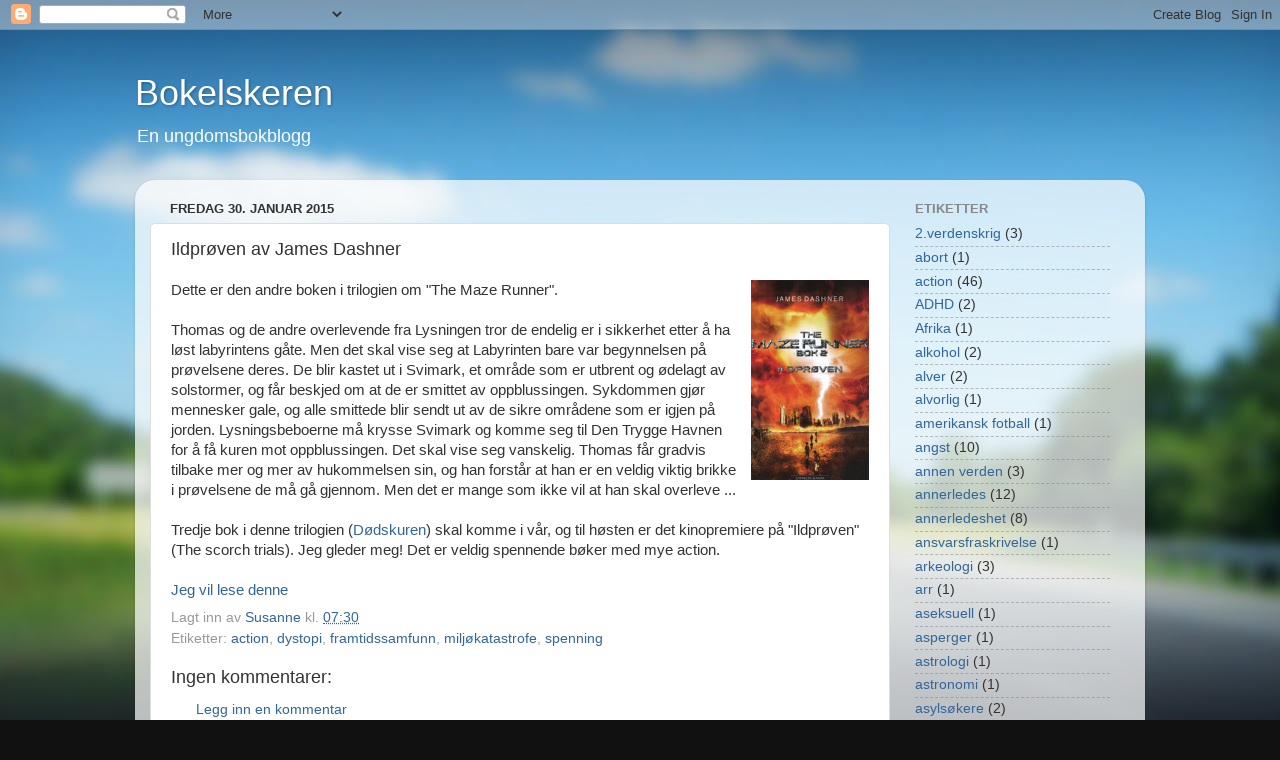

--- FILE ---
content_type: text/html; charset=UTF-8
request_url: http://bokelskeren.blogspot.com/2015/01/ildprven-av-james-dashner.html
body_size: 16382
content:
<!DOCTYPE html>
<html class='v2' dir='ltr' lang='no'>
<head>
<link href='https://www.blogger.com/static/v1/widgets/335934321-css_bundle_v2.css' rel='stylesheet' type='text/css'/>
<meta content='width=1100' name='viewport'/>
<meta content='text/html; charset=UTF-8' http-equiv='Content-Type'/>
<meta content='blogger' name='generator'/>
<link href='http://bokelskeren.blogspot.com/favicon.ico' rel='icon' type='image/x-icon'/>
<link href='http://bokelskeren.blogspot.com/2015/01/ildprven-av-james-dashner.html' rel='canonical'/>
<link rel="alternate" type="application/atom+xml" title="Bokelskeren - Atom" href="http://bokelskeren.blogspot.com/feeds/posts/default" />
<link rel="alternate" type="application/rss+xml" title="Bokelskeren - RSS" href="http://bokelskeren.blogspot.com/feeds/posts/default?alt=rss" />
<link rel="service.post" type="application/atom+xml" title="Bokelskeren - Atom" href="https://www.blogger.com/feeds/542220790206514255/posts/default" />

<link rel="alternate" type="application/atom+xml" title="Bokelskeren - Atom" href="http://bokelskeren.blogspot.com/feeds/1429006814583140613/comments/default" />
<!--Can't find substitution for tag [blog.ieCssRetrofitLinks]-->
<link href='https://krydder.bib.no/0924/10192748.bilde.1416987831.s.jpg' rel='image_src'/>
<meta content='http://bokelskeren.blogspot.com/2015/01/ildprven-av-james-dashner.html' property='og:url'/>
<meta content='Ildprøven av James Dashner' property='og:title'/>
<meta content='  Dette er den andre boken i trilogien om &quot;The Maze Runner&quot;.   Thomas og de andre overlevende fra Lysningen tror de endelig er i sikkerhet e...' property='og:description'/>
<meta content='https://lh3.googleusercontent.com/blogger_img_proxy/AEn0k_tezlnP8yaR3MfHxDhJIH5Sn1tmpE21mGuB4B00AdsXNCAWAp_DMXIzJ8iJjvbzGmfjQ2J_b3T0qwrsmBLvx_FKYs6MXYD3c5-CfujtRxl8D7k28uJ8uQXHuuCUB-wo=w1200-h630-p-k-no-nu' property='og:image'/>
<title>Bokelskeren: Ildprøven av James Dashner</title>
<style id='page-skin-1' type='text/css'><!--
/*-----------------------------------------------
Blogger Template Style
Name:     Picture Window
Designer: Blogger
URL:      www.blogger.com
----------------------------------------------- */
/* Content
----------------------------------------------- */
body {
font: normal normal 15px Arial, Tahoma, Helvetica, FreeSans, sans-serif;
color: #333333;
background: #111111 url(//themes.googleusercontent.com/image?id=1OACCYOE0-eoTRTfsBuX1NMN9nz599ufI1Jh0CggPFA_sK80AGkIr8pLtYRpNUKPmwtEa) repeat-x fixed top center;
}
html body .region-inner {
min-width: 0;
max-width: 100%;
width: auto;
}
.content-outer {
font-size: 90%;
}
a:link {
text-decoration:none;
color: #336699;
}
a:visited {
text-decoration:none;
color: #6699cc;
}
a:hover {
text-decoration:underline;
color: #33aaff;
}
.content-outer {
background: transparent none repeat scroll top left;
-moz-border-radius: 0;
-webkit-border-radius: 0;
-goog-ms-border-radius: 0;
border-radius: 0;
-moz-box-shadow: 0 0 0 rgba(0, 0, 0, .15);
-webkit-box-shadow: 0 0 0 rgba(0, 0, 0, .15);
-goog-ms-box-shadow: 0 0 0 rgba(0, 0, 0, .15);
box-shadow: 0 0 0 rgba(0, 0, 0, .15);
margin: 20px auto;
}
.content-inner {
padding: 0;
}
/* Header
----------------------------------------------- */
.header-outer {
background: transparent none repeat-x scroll top left;
_background-image: none;
color: #ffffff;
-moz-border-radius: 0;
-webkit-border-radius: 0;
-goog-ms-border-radius: 0;
border-radius: 0;
}
.Header img, .Header #header-inner {
-moz-border-radius: 0;
-webkit-border-radius: 0;
-goog-ms-border-radius: 0;
border-radius: 0;
}
.header-inner .Header .titlewrapper,
.header-inner .Header .descriptionwrapper {
padding-left: 0;
padding-right: 0;
}
.Header h1 {
font: normal normal 36px Arial, Tahoma, Helvetica, FreeSans, sans-serif;
text-shadow: 1px 1px 3px rgba(0, 0, 0, 0.3);
}
.Header h1 a {
color: #ffffff;
}
.Header .description {
font-size: 130%;
}
/* Tabs
----------------------------------------------- */
.tabs-inner {
margin: .5em 20px 0;
padding: 0;
}
.tabs-inner .section {
margin: 0;
}
.tabs-inner .widget ul {
padding: 0;
background: transparent none repeat scroll bottom;
-moz-border-radius: 0;
-webkit-border-radius: 0;
-goog-ms-border-radius: 0;
border-radius: 0;
}
.tabs-inner .widget li {
border: none;
}
.tabs-inner .widget li a {
display: inline-block;
padding: .5em 1em;
margin-right: .25em;
color: #ffffff;
font: normal normal 15px Arial, Tahoma, Helvetica, FreeSans, sans-serif;
-moz-border-radius: 10px 10px 0 0;
-webkit-border-top-left-radius: 10px;
-webkit-border-top-right-radius: 10px;
-goog-ms-border-radius: 10px 10px 0 0;
border-radius: 10px 10px 0 0;
background: transparent url(https://resources.blogblog.com/blogblog/data/1kt/transparent/black50.png) repeat scroll top left;
border-right: 1px solid transparent;
}
.tabs-inner .widget li:first-child a {
padding-left: 1.25em;
-moz-border-radius-topleft: 10px;
-moz-border-radius-bottomleft: 0;
-webkit-border-top-left-radius: 10px;
-webkit-border-bottom-left-radius: 0;
-goog-ms-border-top-left-radius: 10px;
-goog-ms-border-bottom-left-radius: 0;
border-top-left-radius: 10px;
border-bottom-left-radius: 0;
}
.tabs-inner .widget li.selected a,
.tabs-inner .widget li a:hover {
position: relative;
z-index: 1;
background: transparent url(https://resources.blogblog.com/blogblog/data/1kt/transparent/white80.png) repeat scroll bottom;
color: #336699;
-moz-box-shadow: 0 0 3px rgba(0, 0, 0, .15);
-webkit-box-shadow: 0 0 3px rgba(0, 0, 0, .15);
-goog-ms-box-shadow: 0 0 3px rgba(0, 0, 0, .15);
box-shadow: 0 0 3px rgba(0, 0, 0, .15);
}
/* Headings
----------------------------------------------- */
h2 {
font: bold normal 13px Arial, Tahoma, Helvetica, FreeSans, sans-serif;
text-transform: uppercase;
color: #888888;
margin: .5em 0;
}
/* Main
----------------------------------------------- */
.main-outer {
background: transparent url(https://resources.blogblog.com/blogblog/data/1kt/transparent/white80.png) repeat scroll top left;
-moz-border-radius: 20px 20px 0 0;
-webkit-border-top-left-radius: 20px;
-webkit-border-top-right-radius: 20px;
-webkit-border-bottom-left-radius: 0;
-webkit-border-bottom-right-radius: 0;
-goog-ms-border-radius: 20px 20px 0 0;
border-radius: 20px 20px 0 0;
-moz-box-shadow: 0 1px 3px rgba(0, 0, 0, .15);
-webkit-box-shadow: 0 1px 3px rgba(0, 0, 0, .15);
-goog-ms-box-shadow: 0 1px 3px rgba(0, 0, 0, .15);
box-shadow: 0 1px 3px rgba(0, 0, 0, .15);
}
.main-inner {
padding: 15px 20px 20px;
}
.main-inner .column-center-inner {
padding: 0 0;
}
.main-inner .column-left-inner {
padding-left: 0;
}
.main-inner .column-right-inner {
padding-right: 0;
}
/* Posts
----------------------------------------------- */
h3.post-title {
margin: 0;
font: normal normal 18px Arial, Tahoma, Helvetica, FreeSans, sans-serif;
}
.comments h4 {
margin: 1em 0 0;
font: normal normal 18px Arial, Tahoma, Helvetica, FreeSans, sans-serif;
}
.date-header span {
color: #333333;
}
.post-outer {
background-color: #ffffff;
border: solid 1px #dddddd;
-moz-border-radius: 5px;
-webkit-border-radius: 5px;
border-radius: 5px;
-goog-ms-border-radius: 5px;
padding: 15px 20px;
margin: 0 -20px 20px;
}
.post-body {
line-height: 1.4;
font-size: 110%;
position: relative;
}
.post-header {
margin: 0 0 1.5em;
color: #999999;
line-height: 1.6;
}
.post-footer {
margin: .5em 0 0;
color: #999999;
line-height: 1.6;
}
#blog-pager {
font-size: 140%
}
#comments .comment-author {
padding-top: 1.5em;
border-top: dashed 1px #ccc;
border-top: dashed 1px rgba(128, 128, 128, .5);
background-position: 0 1.5em;
}
#comments .comment-author:first-child {
padding-top: 0;
border-top: none;
}
.avatar-image-container {
margin: .2em 0 0;
}
/* Comments
----------------------------------------------- */
.comments .comments-content .icon.blog-author {
background-repeat: no-repeat;
background-image: url([data-uri]);
}
.comments .comments-content .loadmore a {
border-top: 1px solid #33aaff;
border-bottom: 1px solid #33aaff;
}
.comments .continue {
border-top: 2px solid #33aaff;
}
/* Widgets
----------------------------------------------- */
.widget ul, .widget #ArchiveList ul.flat {
padding: 0;
list-style: none;
}
.widget ul li, .widget #ArchiveList ul.flat li {
border-top: dashed 1px #ccc;
border-top: dashed 1px rgba(128, 128, 128, .5);
}
.widget ul li:first-child, .widget #ArchiveList ul.flat li:first-child {
border-top: none;
}
.widget .post-body ul {
list-style: disc;
}
.widget .post-body ul li {
border: none;
}
/* Footer
----------------------------------------------- */
.footer-outer {
color:#cccccc;
background: transparent url(https://resources.blogblog.com/blogblog/data/1kt/transparent/black50.png) repeat scroll top left;
-moz-border-radius: 0 0 20px 20px;
-webkit-border-top-left-radius: 0;
-webkit-border-top-right-radius: 0;
-webkit-border-bottom-left-radius: 20px;
-webkit-border-bottom-right-radius: 20px;
-goog-ms-border-radius: 0 0 20px 20px;
border-radius: 0 0 20px 20px;
-moz-box-shadow: 0 1px 3px rgba(0, 0, 0, .15);
-webkit-box-shadow: 0 1px 3px rgba(0, 0, 0, .15);
-goog-ms-box-shadow: 0 1px 3px rgba(0, 0, 0, .15);
box-shadow: 0 1px 3px rgba(0, 0, 0, .15);
}
.footer-inner {
padding: 10px 20px 20px;
}
.footer-outer a {
color: #99ccee;
}
.footer-outer a:visited {
color: #77aaee;
}
.footer-outer a:hover {
color: #33aaff;
}
.footer-outer .widget h2 {
color: #aaaaaa;
}
/* Mobile
----------------------------------------------- */
html body.mobile {
height: auto;
}
html body.mobile {
min-height: 480px;
background-size: 100% auto;
}
.mobile .body-fauxcolumn-outer {
background: transparent none repeat scroll top left;
}
html .mobile .mobile-date-outer, html .mobile .blog-pager {
border-bottom: none;
background: transparent url(https://resources.blogblog.com/blogblog/data/1kt/transparent/white80.png) repeat scroll top left;
margin-bottom: 10px;
}
.mobile .date-outer {
background: transparent url(https://resources.blogblog.com/blogblog/data/1kt/transparent/white80.png) repeat scroll top left;
}
.mobile .header-outer, .mobile .main-outer,
.mobile .post-outer, .mobile .footer-outer {
-moz-border-radius: 0;
-webkit-border-radius: 0;
-goog-ms-border-radius: 0;
border-radius: 0;
}
.mobile .content-outer,
.mobile .main-outer,
.mobile .post-outer {
background: inherit;
border: none;
}
.mobile .content-outer {
font-size: 100%;
}
.mobile-link-button {
background-color: #336699;
}
.mobile-link-button a:link, .mobile-link-button a:visited {
color: #ffffff;
}
.mobile-index-contents {
color: #333333;
}
.mobile .tabs-inner .PageList .widget-content {
background: transparent url(https://resources.blogblog.com/blogblog/data/1kt/transparent/white80.png) repeat scroll bottom;
color: #336699;
}
.mobile .tabs-inner .PageList .widget-content .pagelist-arrow {
border-left: 1px solid transparent;
}

--></style>
<style id='template-skin-1' type='text/css'><!--
body {
min-width: 1010px;
}
.content-outer, .content-fauxcolumn-outer, .region-inner {
min-width: 1010px;
max-width: 1010px;
_width: 1010px;
}
.main-inner .columns {
padding-left: 0;
padding-right: 240px;
}
.main-inner .fauxcolumn-center-outer {
left: 0;
right: 240px;
/* IE6 does not respect left and right together */
_width: expression(this.parentNode.offsetWidth -
parseInt("0") -
parseInt("240px") + 'px');
}
.main-inner .fauxcolumn-left-outer {
width: 0;
}
.main-inner .fauxcolumn-right-outer {
width: 240px;
}
.main-inner .column-left-outer {
width: 0;
right: 100%;
margin-left: -0;
}
.main-inner .column-right-outer {
width: 240px;
margin-right: -240px;
}
#layout {
min-width: 0;
}
#layout .content-outer {
min-width: 0;
width: 800px;
}
#layout .region-inner {
min-width: 0;
width: auto;
}
body#layout div.add_widget {
padding: 8px;
}
body#layout div.add_widget a {
margin-left: 32px;
}
--></style>
<style>
    body {background-image:url(\/\/themes.googleusercontent.com\/image?id=1OACCYOE0-eoTRTfsBuX1NMN9nz599ufI1Jh0CggPFA_sK80AGkIr8pLtYRpNUKPmwtEa);}
    
@media (max-width: 200px) { body {background-image:url(\/\/themes.googleusercontent.com\/image?id=1OACCYOE0-eoTRTfsBuX1NMN9nz599ufI1Jh0CggPFA_sK80AGkIr8pLtYRpNUKPmwtEa&options=w200);}}
@media (max-width: 400px) and (min-width: 201px) { body {background-image:url(\/\/themes.googleusercontent.com\/image?id=1OACCYOE0-eoTRTfsBuX1NMN9nz599ufI1Jh0CggPFA_sK80AGkIr8pLtYRpNUKPmwtEa&options=w400);}}
@media (max-width: 800px) and (min-width: 401px) { body {background-image:url(\/\/themes.googleusercontent.com\/image?id=1OACCYOE0-eoTRTfsBuX1NMN9nz599ufI1Jh0CggPFA_sK80AGkIr8pLtYRpNUKPmwtEa&options=w800);}}
@media (max-width: 1200px) and (min-width: 801px) { body {background-image:url(\/\/themes.googleusercontent.com\/image?id=1OACCYOE0-eoTRTfsBuX1NMN9nz599ufI1Jh0CggPFA_sK80AGkIr8pLtYRpNUKPmwtEa&options=w1200);}}
/* Last tag covers anything over one higher than the previous max-size cap. */
@media (min-width: 1201px) { body {background-image:url(\/\/themes.googleusercontent.com\/image?id=1OACCYOE0-eoTRTfsBuX1NMN9nz599ufI1Jh0CggPFA_sK80AGkIr8pLtYRpNUKPmwtEa&options=w1600);}}
  </style>
<link href='https://www.blogger.com/dyn-css/authorization.css?targetBlogID=542220790206514255&amp;zx=8fcb975d-9aa5-48e6-8cd7-b0b9e0cba4bc' media='none' onload='if(media!=&#39;all&#39;)media=&#39;all&#39;' rel='stylesheet'/><noscript><link href='https://www.blogger.com/dyn-css/authorization.css?targetBlogID=542220790206514255&amp;zx=8fcb975d-9aa5-48e6-8cd7-b0b9e0cba4bc' rel='stylesheet'/></noscript>
<meta name='google-adsense-platform-account' content='ca-host-pub-1556223355139109'/>
<meta name='google-adsense-platform-domain' content='blogspot.com'/>

</head>
<body class='loading variant-open'>
<div class='navbar section' id='navbar' name='Navbar'><div class='widget Navbar' data-version='1' id='Navbar1'><script type="text/javascript">
    function setAttributeOnload(object, attribute, val) {
      if(window.addEventListener) {
        window.addEventListener('load',
          function(){ object[attribute] = val; }, false);
      } else {
        window.attachEvent('onload', function(){ object[attribute] = val; });
      }
    }
  </script>
<div id="navbar-iframe-container"></div>
<script type="text/javascript" src="https://apis.google.com/js/platform.js"></script>
<script type="text/javascript">
      gapi.load("gapi.iframes:gapi.iframes.style.bubble", function() {
        if (gapi.iframes && gapi.iframes.getContext) {
          gapi.iframes.getContext().openChild({
              url: 'https://www.blogger.com/navbar/542220790206514255?po\x3d1429006814583140613\x26origin\x3dhttp://bokelskeren.blogspot.com',
              where: document.getElementById("navbar-iframe-container"),
              id: "navbar-iframe"
          });
        }
      });
    </script><script type="text/javascript">
(function() {
var script = document.createElement('script');
script.type = 'text/javascript';
script.src = '//pagead2.googlesyndication.com/pagead/js/google_top_exp.js';
var head = document.getElementsByTagName('head')[0];
if (head) {
head.appendChild(script);
}})();
</script>
</div></div>
<div class='body-fauxcolumns'>
<div class='fauxcolumn-outer body-fauxcolumn-outer'>
<div class='cap-top'>
<div class='cap-left'></div>
<div class='cap-right'></div>
</div>
<div class='fauxborder-left'>
<div class='fauxborder-right'></div>
<div class='fauxcolumn-inner'>
</div>
</div>
<div class='cap-bottom'>
<div class='cap-left'></div>
<div class='cap-right'></div>
</div>
</div>
</div>
<div class='content'>
<div class='content-fauxcolumns'>
<div class='fauxcolumn-outer content-fauxcolumn-outer'>
<div class='cap-top'>
<div class='cap-left'></div>
<div class='cap-right'></div>
</div>
<div class='fauxborder-left'>
<div class='fauxborder-right'></div>
<div class='fauxcolumn-inner'>
</div>
</div>
<div class='cap-bottom'>
<div class='cap-left'></div>
<div class='cap-right'></div>
</div>
</div>
</div>
<div class='content-outer'>
<div class='content-cap-top cap-top'>
<div class='cap-left'></div>
<div class='cap-right'></div>
</div>
<div class='fauxborder-left content-fauxborder-left'>
<div class='fauxborder-right content-fauxborder-right'></div>
<div class='content-inner'>
<header>
<div class='header-outer'>
<div class='header-cap-top cap-top'>
<div class='cap-left'></div>
<div class='cap-right'></div>
</div>
<div class='fauxborder-left header-fauxborder-left'>
<div class='fauxborder-right header-fauxborder-right'></div>
<div class='region-inner header-inner'>
<div class='header section' id='header' name='Overskrift'><div class='widget Header' data-version='1' id='Header1'>
<div id='header-inner'>
<div class='titlewrapper'>
<h1 class='title'>
<a href='http://bokelskeren.blogspot.com/'>
Bokelskeren
</a>
</h1>
</div>
<div class='descriptionwrapper'>
<p class='description'><span>En ungdomsbokblogg</span></p>
</div>
</div>
</div></div>
</div>
</div>
<div class='header-cap-bottom cap-bottom'>
<div class='cap-left'></div>
<div class='cap-right'></div>
</div>
</div>
</header>
<div class='tabs-outer'>
<div class='tabs-cap-top cap-top'>
<div class='cap-left'></div>
<div class='cap-right'></div>
</div>
<div class='fauxborder-left tabs-fauxborder-left'>
<div class='fauxborder-right tabs-fauxborder-right'></div>
<div class='region-inner tabs-inner'>
<div class='tabs no-items section' id='crosscol' name='Krysskolonne'></div>
<div class='tabs no-items section' id='crosscol-overflow' name='Cross-Column 2'></div>
</div>
</div>
<div class='tabs-cap-bottom cap-bottom'>
<div class='cap-left'></div>
<div class='cap-right'></div>
</div>
</div>
<div class='main-outer'>
<div class='main-cap-top cap-top'>
<div class='cap-left'></div>
<div class='cap-right'></div>
</div>
<div class='fauxborder-left main-fauxborder-left'>
<div class='fauxborder-right main-fauxborder-right'></div>
<div class='region-inner main-inner'>
<div class='columns fauxcolumns'>
<div class='fauxcolumn-outer fauxcolumn-center-outer'>
<div class='cap-top'>
<div class='cap-left'></div>
<div class='cap-right'></div>
</div>
<div class='fauxborder-left'>
<div class='fauxborder-right'></div>
<div class='fauxcolumn-inner'>
</div>
</div>
<div class='cap-bottom'>
<div class='cap-left'></div>
<div class='cap-right'></div>
</div>
</div>
<div class='fauxcolumn-outer fauxcolumn-left-outer'>
<div class='cap-top'>
<div class='cap-left'></div>
<div class='cap-right'></div>
</div>
<div class='fauxborder-left'>
<div class='fauxborder-right'></div>
<div class='fauxcolumn-inner'>
</div>
</div>
<div class='cap-bottom'>
<div class='cap-left'></div>
<div class='cap-right'></div>
</div>
</div>
<div class='fauxcolumn-outer fauxcolumn-right-outer'>
<div class='cap-top'>
<div class='cap-left'></div>
<div class='cap-right'></div>
</div>
<div class='fauxborder-left'>
<div class='fauxborder-right'></div>
<div class='fauxcolumn-inner'>
</div>
</div>
<div class='cap-bottom'>
<div class='cap-left'></div>
<div class='cap-right'></div>
</div>
</div>
<!-- corrects IE6 width calculation -->
<div class='columns-inner'>
<div class='column-center-outer'>
<div class='column-center-inner'>
<div class='main section' id='main' name='Hoveddel'><div class='widget Blog' data-version='1' id='Blog1'>
<div class='blog-posts hfeed'>

          <div class="date-outer">
        
<h2 class='date-header'><span>fredag 30. januar 2015</span></h2>

          <div class="date-posts">
        
<div class='post-outer'>
<div class='post hentry uncustomized-post-template' itemprop='blogPost' itemscope='itemscope' itemtype='http://schema.org/BlogPosting'>
<meta content='https://krydder.bib.no/0924/10192748.bilde.1416987831.s.jpg' itemprop='image_url'/>
<meta content='542220790206514255' itemprop='blogId'/>
<meta content='1429006814583140613' itemprop='postId'/>
<a name='1429006814583140613'></a>
<h3 class='post-title entry-title' itemprop='name'>
Ildprøven av James Dashner
</h3>
<div class='post-header'>
<div class='post-header-line-1'></div>
</div>
<div class='post-body entry-content' id='post-body-1429006814583140613' itemprop='description articleBody'>
<div class="separator" style="clear: both; text-align: center;">
<a href="https://krydder.bib.no/0924/10192748.bilde.1416987831.s.jpg" imageanchor="1" style="clear: right; float: right; margin-bottom: 1em; margin-left: 1em;"><img border="0" height="200" src="https://krydder.bib.no/0924/10192748.bilde.1416987831.s.jpg" width="118" /></a></div>
Dette er den andre boken i trilogien om "The Maze Runner".<br />
<br />
Thomas og de andre overlevende fra Lysningen tror de endelig er i sikkerhet etter å ha løst labyrintens gåte. Men det skal vise seg at Labyrinten bare var begynnelsen på prøvelsene deres. De blir kastet ut i Svimark, et område som er utbrent og ødelagt av solstormer, og får beskjed om at de er smittet av oppblussingen. Sykdommen gjør mennesker gale, og alle smittede blir sendt ut av de sikre områdene som er igjen på jorden. Lysningsbeboerne må krysse Svimark og komme seg til Den Trygge Havnen for å få kuren mot oppblussingen. Det skal vise seg vanskelig. Thomas får gradvis tilbake mer og mer av hukommelsen sin, og han forstår at han er en veldig viktig brikke i prøvelsene de må gå gjennom. Men det er mange som ikke vil at han skal overleve ...<br />
<br />
Tredje bok i denne trilogien (<a href="http://larbib.no/cgi-bin/websok?tnr=215182">Dødskuren</a>) skal komme i vår, og til høsten er det kinopremiere på "Ildprøven" (The scorch trials). Jeg gleder meg! Det er veldig spennende bøker med mye action.<br />
<br />
<a href="http://larbib.no/cgi-bin/websok?tnr=210100">Jeg vil lese denne</a>
<div style='clear: both;'></div>
</div>
<div class='post-footer'>
<div class='post-footer-line post-footer-line-1'>
<span class='post-author vcard'>
Lagt inn av
<span class='fn' itemprop='author' itemscope='itemscope' itemtype='http://schema.org/Person'>
<meta content='https://www.blogger.com/profile/03216030167822383739' itemprop='url'/>
<a class='g-profile' href='https://www.blogger.com/profile/03216030167822383739' rel='author' title='author profile'>
<span itemprop='name'>Susanne</span>
</a>
</span>
</span>
<span class='post-timestamp'>
kl.
<meta content='http://bokelskeren.blogspot.com/2015/01/ildprven-av-james-dashner.html' itemprop='url'/>
<a class='timestamp-link' href='http://bokelskeren.blogspot.com/2015/01/ildprven-av-james-dashner.html' rel='bookmark' title='permanent link'><abbr class='published' itemprop='datePublished' title='2015-01-30T07:30:00+01:00'>07:30</abbr></a>
</span>
<span class='post-comment-link'>
</span>
<span class='post-icons'>
<span class='item-control blog-admin pid-673277396'>
<a href='https://www.blogger.com/post-edit.g?blogID=542220790206514255&postID=1429006814583140613&from=pencil' title='Rediger innlegg'>
<img alt='' class='icon-action' height='18' src='https://resources.blogblog.com/img/icon18_edit_allbkg.gif' width='18'/>
</a>
</span>
</span>
<div class='post-share-buttons goog-inline-block'>
</div>
</div>
<div class='post-footer-line post-footer-line-2'>
<span class='post-labels'>
Etiketter:
<a href='http://bokelskeren.blogspot.com/search/label/action' rel='tag'>action</a>,
<a href='http://bokelskeren.blogspot.com/search/label/dystopi' rel='tag'>dystopi</a>,
<a href='http://bokelskeren.blogspot.com/search/label/framtidssamfunn' rel='tag'>framtidssamfunn</a>,
<a href='http://bokelskeren.blogspot.com/search/label/milj%C3%B8katastrofe' rel='tag'>miljøkatastrofe</a>,
<a href='http://bokelskeren.blogspot.com/search/label/spenning' rel='tag'>spenning</a>
</span>
</div>
<div class='post-footer-line post-footer-line-3'>
<span class='post-location'>
</span>
</div>
</div>
</div>
<div class='comments' id='comments'>
<a name='comments'></a>
<h4>Ingen kommentarer:</h4>
<div id='Blog1_comments-block-wrapper'>
<dl class='avatar-comment-indent' id='comments-block'>
</dl>
</div>
<p class='comment-footer'>
<a href='https://www.blogger.com/comment/fullpage/post/542220790206514255/1429006814583140613' onclick=''>Legg inn en kommentar</a>
</p>
</div>
</div>

        </div></div>
      
</div>
<div class='blog-pager' id='blog-pager'>
<span id='blog-pager-newer-link'>
<a class='blog-pager-newer-link' href='http://bokelskeren.blogspot.com/2015/01/og-hjertet-mitt-bare-av-elen-betanzo.html' id='Blog1_blog-pager-newer-link' title='Nyere innlegg'>Nyere innlegg</a>
</span>
<span id='blog-pager-older-link'>
<a class='blog-pager-older-link' href='http://bokelskeren.blogspot.com/2015/01/isla-and-happily-ever-after-av.html' id='Blog1_blog-pager-older-link' title='Eldre innlegg'>Eldre innlegg</a>
</span>
<a class='home-link' href='http://bokelskeren.blogspot.com/'>Startsiden</a>
</div>
<div class='clear'></div>
<div class='post-feeds'>
<div class='feed-links'>
Abonner på:
<a class='feed-link' href='http://bokelskeren.blogspot.com/feeds/1429006814583140613/comments/default' target='_blank' type='application/atom+xml'>Legg inn kommentarer (Atom)</a>
</div>
</div>
</div></div>
</div>
</div>
<div class='column-left-outer'>
<div class='column-left-inner'>
<aside>
</aside>
</div>
</div>
<div class='column-right-outer'>
<div class='column-right-inner'>
<aside>
<div class='sidebar section' id='sidebar-right-1'><div class='widget Label' data-version='1' id='Label1'>
<h2>Etiketter</h2>
<div class='widget-content list-label-widget-content'>
<ul>
<li>
<a dir='ltr' href='http://bokelskeren.blogspot.com/search/label/2.verdenskrig'>2.verdenskrig</a>
<span dir='ltr'>(3)</span>
</li>
<li>
<a dir='ltr' href='http://bokelskeren.blogspot.com/search/label/abort'>abort</a>
<span dir='ltr'>(1)</span>
</li>
<li>
<a dir='ltr' href='http://bokelskeren.blogspot.com/search/label/action'>action</a>
<span dir='ltr'>(46)</span>
</li>
<li>
<a dir='ltr' href='http://bokelskeren.blogspot.com/search/label/ADHD'>ADHD</a>
<span dir='ltr'>(2)</span>
</li>
<li>
<a dir='ltr' href='http://bokelskeren.blogspot.com/search/label/Afrika'>Afrika</a>
<span dir='ltr'>(1)</span>
</li>
<li>
<a dir='ltr' href='http://bokelskeren.blogspot.com/search/label/alkohol'>alkohol</a>
<span dir='ltr'>(2)</span>
</li>
<li>
<a dir='ltr' href='http://bokelskeren.blogspot.com/search/label/alver'>alver</a>
<span dir='ltr'>(2)</span>
</li>
<li>
<a dir='ltr' href='http://bokelskeren.blogspot.com/search/label/alvorlig'>alvorlig</a>
<span dir='ltr'>(1)</span>
</li>
<li>
<a dir='ltr' href='http://bokelskeren.blogspot.com/search/label/amerikansk%20fotball'>amerikansk fotball</a>
<span dir='ltr'>(1)</span>
</li>
<li>
<a dir='ltr' href='http://bokelskeren.blogspot.com/search/label/angst'>angst</a>
<span dir='ltr'>(10)</span>
</li>
<li>
<a dir='ltr' href='http://bokelskeren.blogspot.com/search/label/annen%20verden'>annen verden</a>
<span dir='ltr'>(3)</span>
</li>
<li>
<a dir='ltr' href='http://bokelskeren.blogspot.com/search/label/annerledes'>annerledes</a>
<span dir='ltr'>(12)</span>
</li>
<li>
<a dir='ltr' href='http://bokelskeren.blogspot.com/search/label/annerledeshet'>annerledeshet</a>
<span dir='ltr'>(8)</span>
</li>
<li>
<a dir='ltr' href='http://bokelskeren.blogspot.com/search/label/ansvarsfraskrivelse'>ansvarsfraskrivelse</a>
<span dir='ltr'>(1)</span>
</li>
<li>
<a dir='ltr' href='http://bokelskeren.blogspot.com/search/label/arkeologi'>arkeologi</a>
<span dir='ltr'>(3)</span>
</li>
<li>
<a dir='ltr' href='http://bokelskeren.blogspot.com/search/label/arr'>arr</a>
<span dir='ltr'>(1)</span>
</li>
<li>
<a dir='ltr' href='http://bokelskeren.blogspot.com/search/label/aseksuell'>aseksuell</a>
<span dir='ltr'>(1)</span>
</li>
<li>
<a dir='ltr' href='http://bokelskeren.blogspot.com/search/label/asperger'>asperger</a>
<span dir='ltr'>(1)</span>
</li>
<li>
<a dir='ltr' href='http://bokelskeren.blogspot.com/search/label/astrologi'>astrologi</a>
<span dir='ltr'>(1)</span>
</li>
<li>
<a dir='ltr' href='http://bokelskeren.blogspot.com/search/label/astronomi'>astronomi</a>
<span dir='ltr'>(1)</span>
</li>
<li>
<a dir='ltr' href='http://bokelskeren.blogspot.com/search/label/asyls%C3%B8kere'>asylsøkere</a>
<span dir='ltr'>(2)</span>
</li>
<li>
<a dir='ltr' href='http://bokelskeren.blogspot.com/search/label/Australia'>Australia</a>
<span dir='ltr'>(1)</span>
</li>
<li>
<a dir='ltr' href='http://bokelskeren.blogspot.com/search/label/barnearbeid'>barnearbeid</a>
<span dir='ltr'>(1)</span>
</li>
<li>
<a dir='ltr' href='http://bokelskeren.blogspot.com/search/label/barnehjem'>barnehjem</a>
<span dir='ltr'>(1)</span>
</li>
<li>
<a dir='ltr' href='http://bokelskeren.blogspot.com/search/label/besatt'>besatt</a>
<span dir='ltr'>(1)</span>
</li>
<li>
<a dir='ltr' href='http://bokelskeren.blogspot.com/search/label/besteforeldre'>besteforeldre</a>
<span dir='ltr'>(3)</span>
</li>
<li>
<a dir='ltr' href='http://bokelskeren.blogspot.com/search/label/bilulykke'>bilulykke</a>
<span dir='ltr'>(2)</span>
</li>
<li>
<a dir='ltr' href='http://bokelskeren.blogspot.com/search/label/bipolar%20lidelse'>bipolar lidelse</a>
<span dir='ltr'>(2)</span>
</li>
<li>
<a dir='ltr' href='http://bokelskeren.blogspot.com/search/label/bitching'>bitching</a>
<span dir='ltr'>(6)</span>
</li>
<li>
<a dir='ltr' href='http://bokelskeren.blogspot.com/search/label/blikking'>blikking</a>
<span dir='ltr'>(1)</span>
</li>
<li>
<a dir='ltr' href='http://bokelskeren.blogspot.com/search/label/blinde'>blinde</a>
<span dir='ltr'>(3)</span>
</li>
<li>
<a dir='ltr' href='http://bokelskeren.blogspot.com/search/label/blogging'>blogging</a>
<span dir='ltr'>(2)</span>
</li>
<li>
<a dir='ltr' href='http://bokelskeren.blogspot.com/search/label/boksing'>boksing</a>
<span dir='ltr'>(1)</span>
</li>
<li>
<a dir='ltr' href='http://bokelskeren.blogspot.com/search/label/borderline'>borderline</a>
<span dir='ltr'>(1)</span>
</li>
<li>
<a dir='ltr' href='http://bokelskeren.blogspot.com/search/label/brann'>brann</a>
<span dir='ltr'>(2)</span>
</li>
<li>
<a dir='ltr' href='http://bokelskeren.blogspot.com/search/label/dans'>dans</a>
<span dir='ltr'>(2)</span>
</li>
<li>
<a dir='ltr' href='http://bokelskeren.blogspot.com/search/label/dataspill'>dataspill</a>
<span dir='ltr'>(3)</span>
</li>
<li>
<a dir='ltr' href='http://bokelskeren.blogspot.com/search/label/demoner'>demoner</a>
<span dir='ltr'>(9)</span>
</li>
<li>
<a dir='ltr' href='http://bokelskeren.blogspot.com/search/label/depresjon'>depresjon</a>
<span dir='ltr'>(5)</span>
</li>
<li>
<a dir='ltr' href='http://bokelskeren.blogspot.com/search/label/diamanter'>diamanter</a>
<span dir='ltr'>(1)</span>
</li>
<li>
<a dir='ltr' href='http://bokelskeren.blogspot.com/search/label/doping'>doping</a>
<span dir='ltr'>(3)</span>
</li>
<li>
<a dir='ltr' href='http://bokelskeren.blogspot.com/search/label/drager'>drager</a>
<span dir='ltr'>(1)</span>
</li>
<li>
<a dir='ltr' href='http://bokelskeren.blogspot.com/search/label/droner'>droner</a>
<span dir='ltr'>(1)</span>
</li>
<li>
<a dir='ltr' href='http://bokelskeren.blogspot.com/search/label/drukning'>drukning</a>
<span dir='ltr'>(1)</span>
</li>
<li>
<a dir='ltr' href='http://bokelskeren.blogspot.com/search/label/dr%C3%B8mmer'>drømmer</a>
<span dir='ltr'>(4)</span>
</li>
<li>
<a dir='ltr' href='http://bokelskeren.blogspot.com/search/label/dykking'>dykking</a>
<span dir='ltr'>(1)</span>
</li>
<li>
<a dir='ltr' href='http://bokelskeren.blogspot.com/search/label/dyr'>dyr</a>
<span dir='ltr'>(4)</span>
</li>
<li>
<a dir='ltr' href='http://bokelskeren.blogspot.com/search/label/dystopi'>dystopi</a>
<span dir='ltr'>(19)</span>
</li>
<li>
<a dir='ltr' href='http://bokelskeren.blogspot.com/search/label/d%C3%B8d'>død</a>
<span dir='ltr'>(5)</span>
</li>
<li>
<a dir='ltr' href='http://bokelskeren.blogspot.com/search/label/d%C3%B8den'>døden</a>
<span dir='ltr'>(8)</span>
</li>
<li>
<a dir='ltr' href='http://bokelskeren.blogspot.com/search/label/eiendoms-baron'>eiendoms-baron</a>
<span dir='ltr'>(1)</span>
</li>
<li>
<a dir='ltr' href='http://bokelskeren.blogspot.com/search/label/elev'>elev</a>
<span dir='ltr'>(1)</span>
</li>
<li>
<a dir='ltr' href='http://bokelskeren.blogspot.com/search/label/emo'>emo</a>
<span dir='ltr'>(1)</span>
</li>
<li>
<a dir='ltr' href='http://bokelskeren.blogspot.com/search/label/endring'>endring</a>
<span dir='ltr'>(1)</span>
</li>
<li>
<a dir='ltr' href='http://bokelskeren.blogspot.com/search/label/engelsk'>engelsk</a>
<span dir='ltr'>(46)</span>
</li>
<li>
<a dir='ltr' href='http://bokelskeren.blogspot.com/search/label/engelsk%20lettlest'>engelsk lettlest</a>
<span dir='ltr'>(5)</span>
</li>
<li>
<a dir='ltr' href='http://bokelskeren.blogspot.com/search/label/England'>England</a>
<span dir='ltr'>(1)</span>
</li>
<li>
<a dir='ltr' href='http://bokelskeren.blogspot.com/search/label/engler'>engler</a>
<span dir='ltr'>(3)</span>
</li>
<li>
<a dir='ltr' href='http://bokelskeren.blogspot.com/search/label/ensom'>ensom</a>
<span dir='ltr'>(1)</span>
</li>
<li>
<a dir='ltr' href='http://bokelskeren.blogspot.com/search/label/Ensomhet'>Ensomhet</a>
<span dir='ltr'>(17)</span>
</li>
<li>
<a dir='ltr' href='http://bokelskeren.blogspot.com/search/label/evakuering'>evakuering</a>
<span dir='ltr'>(1)</span>
</li>
<li>
<a dir='ltr' href='http://bokelskeren.blogspot.com/search/label/eventyr'>eventyr</a>
<span dir='ltr'>(16)</span>
</li>
<li>
<a dir='ltr' href='http://bokelskeren.blogspot.com/search/label/fabeldyr'>fabeldyr</a>
<span dir='ltr'>(1)</span>
</li>
<li>
<a dir='ltr' href='http://bokelskeren.blogspot.com/search/label/fakta'>fakta</a>
<span dir='ltr'>(1)</span>
</li>
<li>
<a dir='ltr' href='http://bokelskeren.blogspot.com/search/label/familie'>familie</a>
<span dir='ltr'>(119)</span>
</li>
<li>
<a dir='ltr' href='http://bokelskeren.blogspot.com/search/label/Familievold'>Familievold</a>
<span dir='ltr'>(2)</span>
</li>
<li>
<a dir='ltr' href='http://bokelskeren.blogspot.com/search/label/fan%20art'>fan art</a>
<span dir='ltr'>(1)</span>
</li>
<li>
<a dir='ltr' href='http://bokelskeren.blogspot.com/search/label/fanfiction'>fanfiction</a>
<span dir='ltr'>(1)</span>
</li>
<li>
<a dir='ltr' href='http://bokelskeren.blogspot.com/search/label/fantastisk'>fantastisk</a>
<span dir='ltr'>(22)</span>
</li>
<li>
<a dir='ltr' href='http://bokelskeren.blogspot.com/search/label/fantasy'>fantasy</a>
<span dir='ltr'>(38)</span>
</li>
<li>
<a dir='ltr' href='http://bokelskeren.blogspot.com/search/label/fasade'>fasade</a>
<span dir='ltr'>(1)</span>
</li>
<li>
<a dir='ltr' href='http://bokelskeren.blogspot.com/search/label/fattigdom'>fattigdom</a>
<span dir='ltr'>(4)</span>
</li>
<li>
<a dir='ltr' href='http://bokelskeren.blogspot.com/search/label/fedme'>fedme</a>
<span dir='ltr'>(1)</span>
</li>
<li>
<a dir='ltr' href='http://bokelskeren.blogspot.com/search/label/fedre'>fedre</a>
<span dir='ltr'>(3)</span>
</li>
<li>
<a dir='ltr' href='http://bokelskeren.blogspot.com/search/label/fengsel'>fengsel</a>
<span dir='ltr'>(3)</span>
</li>
<li>
<a dir='ltr' href='http://bokelskeren.blogspot.com/search/label/ferie'>ferie</a>
<span dir='ltr'>(5)</span>
</li>
<li>
<a dir='ltr' href='http://bokelskeren.blogspot.com/search/label/fest'>fest</a>
<span dir='ltr'>(13)</span>
</li>
<li>
<a dir='ltr' href='http://bokelskeren.blogspot.com/search/label/fiender'>fiender</a>
<span dir='ltr'>(1)</span>
</li>
<li>
<a dir='ltr' href='http://bokelskeren.blogspot.com/search/label/film'>film</a>
<span dir='ltr'>(1)</span>
</li>
<li>
<a dir='ltr' href='http://bokelskeren.blogspot.com/search/label/filosofi'>filosofi</a>
<span dir='ltr'>(1)</span>
</li>
<li>
<a dir='ltr' href='http://bokelskeren.blogspot.com/search/label/Finland'>Finland</a>
<span dir='ltr'>(1)</span>
</li>
<li>
<a dir='ltr' href='http://bokelskeren.blogspot.com/search/label/flaggermus'>flaggermus</a>
<span dir='ltr'>(1)</span>
</li>
<li>
<a dir='ltr' href='http://bokelskeren.blogspot.com/search/label/flukt'>flukt</a>
<span dir='ltr'>(5)</span>
</li>
<li>
<a dir='ltr' href='http://bokelskeren.blogspot.com/search/label/flyktninger'>flyktninger</a>
<span dir='ltr'>(3)</span>
</li>
<li>
<a dir='ltr' href='http://bokelskeren.blogspot.com/search/label/flytting'>flytting</a>
<span dir='ltr'>(6)</span>
</li>
<li>
<a dir='ltr' href='http://bokelskeren.blogspot.com/search/label/folkeh%C3%B8yskole'>folkehøyskole</a>
<span dir='ltr'>(1)</span>
</li>
<li>
<a dir='ltr' href='http://bokelskeren.blogspot.com/search/label/folketro'>folketro</a>
<span dir='ltr'>(2)</span>
</li>
<li>
<a dir='ltr' href='http://bokelskeren.blogspot.com/search/label/foreldre'>foreldre</a>
<span dir='ltr'>(3)</span>
</li>
<li>
<a dir='ltr' href='http://bokelskeren.blogspot.com/search/label/forelskelse'>forelskelse</a>
<span dir='ltr'>(123)</span>
</li>
<li>
<a dir='ltr' href='http://bokelskeren.blogspot.com/search/label/forhold'>forhold</a>
<span dir='ltr'>(1)</span>
</li>
<li>
<a dir='ltr' href='http://bokelskeren.blogspot.com/search/label/forsvunnet'>forsvunnet</a>
<span dir='ltr'>(1)</span>
</li>
<li>
<a dir='ltr' href='http://bokelskeren.blogspot.com/search/label/fortapt'>fortapt</a>
<span dir='ltr'>(1)</span>
</li>
<li>
<a dir='ltr' href='http://bokelskeren.blogspot.com/search/label/forventning'>forventning</a>
<span dir='ltr'>(1)</span>
</li>
<li>
<a dir='ltr' href='http://bokelskeren.blogspot.com/search/label/fosterbarn'>fosterbarn</a>
<span dir='ltr'>(5)</span>
</li>
<li>
<a dir='ltr' href='http://bokelskeren.blogspot.com/search/label/fotball'>fotball</a>
<span dir='ltr'>(15)</span>
</li>
<li>
<a dir='ltr' href='http://bokelskeren.blogspot.com/search/label/fotball.%20teater'>fotball. teater</a>
<span dir='ltr'>(1)</span>
</li>
<li>
<a dir='ltr' href='http://bokelskeren.blogspot.com/search/label/fotballklubb'>fotballklubb</a>
<span dir='ltr'>(1)</span>
</li>
<li>
<a dir='ltr' href='http://bokelskeren.blogspot.com/search/label/framtidssamfunn'>framtidssamfunn</a>
<span dir='ltr'>(18)</span>
</li>
<li>
<a dir='ltr' href='http://bokelskeren.blogspot.com/search/label/frav%C3%A6rende%20voksne'>fraværende voksne</a>
<span dir='ltr'>(2)</span>
</li>
<li>
<a dir='ltr' href='http://bokelskeren.blogspot.com/search/label/fremmed%20verden'>fremmed verden</a>
<span dir='ltr'>(26)</span>
</li>
<li>
<a dir='ltr' href='http://bokelskeren.blogspot.com/search/label/frykt'>frykt</a>
<span dir='ltr'>(2)</span>
</li>
<li>
<a dir='ltr' href='http://bokelskeren.blogspot.com/search/label/fugler'>fugler</a>
<span dir='ltr'>(1)</span>
</li>
<li>
<a dir='ltr' href='http://bokelskeren.blogspot.com/search/label/f%C3%B8dt%20i%20feil%20kropp'>født i feil kropp</a>
<span dir='ltr'>(2)</span>
</li>
<li>
<a dir='ltr' href='http://bokelskeren.blogspot.com/search/label/f%C3%B8lelser'>følelser</a>
<span dir='ltr'>(5)</span>
</li>
<li>
<a dir='ltr' href='http://bokelskeren.blogspot.com/search/label/galskap'>galskap</a>
<span dir='ltr'>(2)</span>
</li>
<li>
<a dir='ltr' href='http://bokelskeren.blogspot.com/search/label/gaming'>gaming</a>
<span dir='ltr'>(6)</span>
</li>
<li>
<a dir='ltr' href='http://bokelskeren.blogspot.com/search/label/gatebarn'>gatebarn</a>
<span dir='ltr'>(4)</span>
</li>
<li>
<a dir='ltr' href='http://bokelskeren.blogspot.com/search/label/gisselsituasjon'>gisselsituasjon</a>
<span dir='ltr'>(2)</span>
</li>
<li>
<a dir='ltr' href='http://bokelskeren.blogspot.com/search/label/gjenferd'>gjenferd</a>
<span dir='ltr'>(1)</span>
</li>
<li>
<a dir='ltr' href='http://bokelskeren.blogspot.com/search/label/gjenger'>gjenger</a>
<span dir='ltr'>(11)</span>
</li>
<li>
<a dir='ltr' href='http://bokelskeren.blogspot.com/search/label/grafitti'>grafitti</a>
<span dir='ltr'>(1)</span>
</li>
<li>
<a dir='ltr' href='http://bokelskeren.blogspot.com/search/label/graviditet'>graviditet</a>
<span dir='ltr'>(5)</span>
</li>
<li>
<a dir='ltr' href='http://bokelskeren.blogspot.com/search/label/gruppedynamikk'>gruppedynamikk</a>
<span dir='ltr'>(1)</span>
</li>
<li>
<a dir='ltr' href='http://bokelskeren.blogspot.com/search/label/gr%C3%B8ss'>grøss</a>
<span dir='ltr'>(8)</span>
</li>
<li>
<a dir='ltr' href='http://bokelskeren.blogspot.com/search/label/gr%C3%B8sser'>grøsser</a>
<span dir='ltr'>(1)</span>
</li>
<li>
<a dir='ltr' href='http://bokelskeren.blogspot.com/search/label/gr%C3%A5dighet'>grådighet</a>
<span dir='ltr'>(1)</span>
</li>
<li>
<a dir='ltr' href='http://bokelskeren.blogspot.com/search/label/gutter'>gutter</a>
<span dir='ltr'>(6)</span>
</li>
<li>
<a dir='ltr' href='http://bokelskeren.blogspot.com/search/label/hacking'>hacking</a>
<span dir='ltr'>(4)</span>
</li>
<li>
<a dir='ltr' href='http://bokelskeren.blogspot.com/search/label/handikap'>handikap</a>
<span dir='ltr'>(1)</span>
</li>
<li>
<a dir='ltr' href='http://bokelskeren.blogspot.com/search/label/hatmeldinger'>hatmeldinger</a>
<span dir='ltr'>(1)</span>
</li>
<li>
<a dir='ltr' href='http://bokelskeren.blogspot.com/search/label/hekser'>hekser</a>
<span dir='ltr'>(9)</span>
</li>
<li>
<a dir='ltr' href='http://bokelskeren.blogspot.com/search/label/heltinne'>heltinne</a>
<span dir='ltr'>(5)</span>
</li>
<li>
<a dir='ltr' href='http://bokelskeren.blogspot.com/search/label/hester'>hester</a>
<span dir='ltr'>(6)</span>
</li>
<li>
<a dir='ltr' href='http://bokelskeren.blogspot.com/search/label/hevn'>hevn</a>
<span dir='ltr'>(8)</span>
</li>
<li>
<a dir='ltr' href='http://bokelskeren.blogspot.com/search/label/historisk'>historisk</a>
<span dir='ltr'>(11)</span>
</li>
<li>
<a dir='ltr' href='http://bokelskeren.blogspot.com/search/label/hjeml%C3%B8s'>hjemløs</a>
<span dir='ltr'>(1)</span>
</li>
<li>
<a dir='ltr' href='http://bokelskeren.blogspot.com/search/label/hjertet'>hjertet</a>
<span dir='ltr'>(1)</span>
</li>
<li>
<a dir='ltr' href='http://bokelskeren.blogspot.com/search/label/hockey'>hockey</a>
<span dir='ltr'>(1)</span>
</li>
<li>
<a dir='ltr' href='http://bokelskeren.blogspot.com/search/label/homofili'>homofili</a>
<span dir='ltr'>(16)</span>
</li>
<li>
<a dir='ltr' href='http://bokelskeren.blogspot.com/search/label/huldre'>huldre</a>
<span dir='ltr'>(2)</span>
</li>
<li>
<a dir='ltr' href='http://bokelskeren.blogspot.com/search/label/humor'>humor</a>
<span dir='ltr'>(12)</span>
</li>
<li>
<a dir='ltr' href='http://bokelskeren.blogspot.com/search/label/hunder'>hunder</a>
<span dir='ltr'>(5)</span>
</li>
<li>
<a dir='ltr' href='http://bokelskeren.blogspot.com/search/label/hvaler'>hvaler</a>
<span dir='ltr'>(1)</span>
</li>
<li>
<a dir='ltr' href='http://bokelskeren.blogspot.com/search/label/hytteliv'>hytteliv</a>
<span dir='ltr'>(1)</span>
</li>
<li>
<a dir='ltr' href='http://bokelskeren.blogspot.com/search/label/h%C3%A5ndball'>håndball</a>
<span dir='ltr'>(1)</span>
</li>
<li>
<a dir='ltr' href='http://bokelskeren.blogspot.com/search/label/h%C3%A5p'>håp</a>
<span dir='ltr'>(3)</span>
</li>
<li>
<a dir='ltr' href='http://bokelskeren.blogspot.com/search/label/illustrert'>illustrert</a>
<span dir='ltr'>(1)</span>
</li>
<li>
<a dir='ltr' href='http://bokelskeren.blogspot.com/search/label/incest'>incest</a>
<span dir='ltr'>(3)</span>
</li>
<li>
<a dir='ltr' href='http://bokelskeren.blogspot.com/search/label/India'>India</a>
<span dir='ltr'>(1)</span>
</li>
<li>
<a dir='ltr' href='http://bokelskeren.blogspot.com/search/label/indianere'>indianere</a>
<span dir='ltr'>(1)</span>
</li>
<li>
<a dir='ltr' href='http://bokelskeren.blogspot.com/search/label/innvandrere'>innvandrere</a>
<span dir='ltr'>(2)</span>
</li>
<li>
<a dir='ltr' href='http://bokelskeren.blogspot.com/search/label/insta'>insta</a>
<span dir='ltr'>(1)</span>
</li>
<li>
<a dir='ltr' href='http://bokelskeren.blogspot.com/search/label/islam'>islam</a>
<span dir='ltr'>(1)</span>
</li>
<li>
<a dir='ltr' href='http://bokelskeren.blogspot.com/search/label/Israel'>Israel</a>
<span dir='ltr'>(1)</span>
</li>
<li>
<a dir='ltr' href='http://bokelskeren.blogspot.com/search/label/jakt'>jakt</a>
<span dir='ltr'>(1)</span>
</li>
<li>
<a dir='ltr' href='http://bokelskeren.blogspot.com/search/label/jenter'>jenter</a>
<span dir='ltr'>(12)</span>
</li>
<li>
<a dir='ltr' href='http://bokelskeren.blogspot.com/search/label/juks'>juks</a>
<span dir='ltr'>(1)</span>
</li>
<li>
<a dir='ltr' href='http://bokelskeren.blogspot.com/search/label/Jules%20Verne'>Jules Verne</a>
<span dir='ltr'>(1)</span>
</li>
<li>
<a dir='ltr' href='http://bokelskeren.blogspot.com/search/label/kamper'>kamper</a>
<span dir='ltr'>(2)</span>
</li>
<li>
<a dir='ltr' href='http://bokelskeren.blogspot.com/search/label/kampsport'>kampsport</a>
<span dir='ltr'>(5)</span>
</li>
<li>
<a dir='ltr' href='http://bokelskeren.blogspot.com/search/label/katter'>katter</a>
<span dir='ltr'>(2)</span>
</li>
<li>
<a dir='ltr' href='http://bokelskeren.blogspot.com/search/label/kidnapping'>kidnapping</a>
<span dir='ltr'>(6)</span>
</li>
<li>
<a dir='ltr' href='http://bokelskeren.blogspot.com/search/label/kjendisliv'>kjendisliv</a>
<span dir='ltr'>(4)</span>
</li>
<li>
<a dir='ltr' href='http://bokelskeren.blogspot.com/search/label/kj%C3%A6ledyr'>kjæledyr</a>
<span dir='ltr'>(1)</span>
</li>
<li>
<a dir='ltr' href='http://bokelskeren.blogspot.com/search/label/kj%C3%A6reste'>kjæreste</a>
<span dir='ltr'>(1)</span>
</li>
<li>
<a dir='ltr' href='http://bokelskeren.blogspot.com/search/label/kj%C3%A6rlighet'>kjærlighet</a>
<span dir='ltr'>(107)</span>
</li>
<li>
<a dir='ltr' href='http://bokelskeren.blogspot.com/search/label/kj%C3%A6rlighetssorg'>kjærlighetssorg</a>
<span dir='ltr'>(16)</span>
</li>
<li>
<a dir='ltr' href='http://bokelskeren.blogspot.com/search/label/kj%C3%B8nnsskifte'>kjønnsskifte</a>
<span dir='ltr'>(1)</span>
</li>
<li>
<a dir='ltr' href='http://bokelskeren.blogspot.com/search/label/klasseskille'>klasseskille</a>
<span dir='ltr'>(3)</span>
</li>
<li>
<a dir='ltr' href='http://bokelskeren.blogspot.com/search/label/klatring'>klatring</a>
<span dir='ltr'>(2)</span>
</li>
<li>
<a dir='ltr' href='http://bokelskeren.blogspot.com/search/label/kl%C3%A6r'>klær</a>
<span dir='ltr'>(2)</span>
</li>
<li>
<a dir='ltr' href='http://bokelskeren.blogspot.com/search/label/koma'>koma</a>
<span dir='ltr'>(1)</span>
</li>
<li>
<a dir='ltr' href='http://bokelskeren.blogspot.com/search/label/konsentrasjonsvansker'>konsentrasjonsvansker</a>
<span dir='ltr'>(1)</span>
</li>
<li>
<a dir='ltr' href='http://bokelskeren.blogspot.com/search/label/kostymer'>kostymer</a>
<span dir='ltr'>(1)</span>
</li>
<li>
<a dir='ltr' href='http://bokelskeren.blogspot.com/search/label/kreft'>kreft</a>
<span dir='ltr'>(3)</span>
</li>
<li>
<a dir='ltr' href='http://bokelskeren.blogspot.com/search/label/krig'>krig</a>
<span dir='ltr'>(18)</span>
</li>
<li>
<a dir='ltr' href='http://bokelskeren.blogspot.com/search/label/krigsveteraner'>krigsveteraner</a>
<span dir='ltr'>(1)</span>
</li>
<li>
<a dir='ltr' href='http://bokelskeren.blogspot.com/search/label/krim'>krim</a>
<span dir='ltr'>(17)</span>
</li>
<li>
<a dir='ltr' href='http://bokelskeren.blogspot.com/search/label/kriminalitet'>kriminalitet</a>
<span dir='ltr'>(12)</span>
</li>
<li>
<a dir='ltr' href='http://bokelskeren.blogspot.com/search/label/kristendom'>kristendom</a>
<span dir='ltr'>(1)</span>
</li>
<li>
<a dir='ltr' href='http://bokelskeren.blogspot.com/search/label/kulturm%C3%B8te'>kulturmøte</a>
<span dir='ltr'>(10)</span>
</li>
<li>
<a dir='ltr' href='http://bokelskeren.blogspot.com/search/label/kunstl%C3%B8p'>kunstløp</a>
<span dir='ltr'>(1)</span>
</li>
<li>
<a dir='ltr' href='http://bokelskeren.blogspot.com/search/label/kvinner'>kvinner</a>
<span dir='ltr'>(1)</span>
</li>
<li>
<a dir='ltr' href='http://bokelskeren.blogspot.com/search/label/leppeganespalte'>leppeganespalte</a>
<span dir='ltr'>(1)</span>
</li>
<li>
<a dir='ltr' href='http://bokelskeren.blogspot.com/search/label/lettlest'>lettlest</a>
<span dir='ltr'>(15)</span>
</li>
<li>
<a dir='ltr' href='http://bokelskeren.blogspot.com/search/label/lifehacks'>lifehacks</a>
<span dir='ltr'>(1)</span>
</li>
<li>
<a dir='ltr' href='http://bokelskeren.blogspot.com/search/label/likestilling'>likestilling</a>
<span dir='ltr'>(1)</span>
</li>
<li>
<a dir='ltr' href='http://bokelskeren.blogspot.com/search/label/london'>london</a>
<span dir='ltr'>(1)</span>
</li>
<li>
<a dir='ltr' href='http://bokelskeren.blogspot.com/search/label/l%C3%A6rer'>lærer</a>
<span dir='ltr'>(1)</span>
</li>
<li>
<a dir='ltr' href='http://bokelskeren.blogspot.com/search/label/l%C3%B8gn'>løgn</a>
<span dir='ltr'>(6)</span>
</li>
<li>
<a dir='ltr' href='http://bokelskeren.blogspot.com/search/label/l%C3%B8ping'>løping</a>
<span dir='ltr'>(1)</span>
</li>
<li>
<a dir='ltr' href='http://bokelskeren.blogspot.com/search/label/magi'>magi</a>
<span dir='ltr'>(24)</span>
</li>
<li>
<a dir='ltr' href='http://bokelskeren.blogspot.com/search/label/magi.'>magi.</a>
<span dir='ltr'>(1)</span>
</li>
<li>
<a dir='ltr' href='http://bokelskeren.blogspot.com/search/label/maneter'>maneter</a>
<span dir='ltr'>(1)</span>
</li>
<li>
<a dir='ltr' href='http://bokelskeren.blogspot.com/search/label/manipulasjon'>manipulasjon</a>
<span dir='ltr'>(1)</span>
</li>
<li>
<a dir='ltr' href='http://bokelskeren.blogspot.com/search/label/mareritt'>mareritt</a>
<span dir='ltr'>(1)</span>
</li>
<li>
<a dir='ltr' href='http://bokelskeren.blogspot.com/search/label/matriarkat'>matriarkat</a>
<span dir='ltr'>(1)</span>
</li>
<li>
<a dir='ltr' href='http://bokelskeren.blogspot.com/search/label/menneskesmugling'>menneskesmugling</a>
<span dir='ltr'>(1)</span>
</li>
<li>
<a dir='ltr' href='http://bokelskeren.blogspot.com/search/label/Milit%C3%A6ret'>Militæret</a>
<span dir='ltr'>(1)</span>
</li>
<li>
<a dir='ltr' href='http://bokelskeren.blogspot.com/search/label/milj%C3%B8katastrofe'>miljøkatastrofe</a>
<span dir='ltr'>(5)</span>
</li>
<li>
<a dir='ltr' href='http://bokelskeren.blogspot.com/search/label/milj%C3%B8kriminalitet'>miljøkriminalitet</a>
<span dir='ltr'>(3)</span>
</li>
<li>
<a dir='ltr' href='http://bokelskeren.blogspot.com/search/label/milj%C3%B8vern'>miljøvern</a>
<span dir='ltr'>(11)</span>
</li>
<li>
<a dir='ltr' href='http://bokelskeren.blogspot.com/search/label/misbruk'>misbruk</a>
<span dir='ltr'>(1)</span>
</li>
<li>
<a dir='ltr' href='http://bokelskeren.blogspot.com/search/label/mishandling'>mishandling</a>
<span dir='ltr'>(1)</span>
</li>
<li>
<a dir='ltr' href='http://bokelskeren.blogspot.com/search/label/mobbing'>mobbing</a>
<span dir='ltr'>(34)</span>
</li>
<li>
<a dir='ltr' href='http://bokelskeren.blogspot.com/search/label/mobilbruk'>mobilbruk</a>
<span dir='ltr'>(1)</span>
</li>
<li>
<a dir='ltr' href='http://bokelskeren.blogspot.com/search/label/moral'>moral</a>
<span dir='ltr'>(1)</span>
</li>
<li>
<a dir='ltr' href='http://bokelskeren.blogspot.com/search/label/mord'>mord</a>
<span dir='ltr'>(6)</span>
</li>
<li>
<a dir='ltr' href='http://bokelskeren.blogspot.com/search/label/morsom'>morsom</a>
<span dir='ltr'>(10)</span>
</li>
<li>
<a dir='ltr' href='http://bokelskeren.blogspot.com/search/label/mot'>mot</a>
<span dir='ltr'>(16)</span>
</li>
<li>
<a dir='ltr' href='http://bokelskeren.blogspot.com/search/label/moter'>moter</a>
<span dir='ltr'>(2)</span>
</li>
<li>
<a dir='ltr' href='http://bokelskeren.blogspot.com/search/label/mottak'>mottak</a>
<span dir='ltr'>(1)</span>
</li>
<li>
<a dir='ltr' href='http://bokelskeren.blogspot.com/search/label/musikk'>musikk</a>
<span dir='ltr'>(13)</span>
</li>
<li>
<a dir='ltr' href='http://bokelskeren.blogspot.com/search/label/mysterier'>mysterier</a>
<span dir='ltr'>(1)</span>
</li>
<li>
<a dir='ltr' href='http://bokelskeren.blogspot.com/search/label/mysterium'>mysterium</a>
<span dir='ltr'>(2)</span>
</li>
<li>
<a dir='ltr' href='http://bokelskeren.blogspot.com/search/label/mystisk'>mystisk</a>
<span dir='ltr'>(25)</span>
</li>
<li>
<a dir='ltr' href='http://bokelskeren.blogspot.com/search/label/myter'>myter</a>
<span dir='ltr'>(1)</span>
</li>
<li>
<a dir='ltr' href='http://bokelskeren.blogspot.com/search/label/mytologi'>mytologi</a>
<span dir='ltr'>(5)</span>
</li>
<li>
<a dir='ltr' href='http://bokelskeren.blogspot.com/search/label/m%C3%A5nen'>månen</a>
<span dir='ltr'>(2)</span>
</li>
<li>
<a dir='ltr' href='http://bokelskeren.blogspot.com/search/label/narkotika'>narkotika</a>
<span dir='ltr'>(10)</span>
</li>
<li>
<a dir='ltr' href='http://bokelskeren.blogspot.com/search/label/natur'>natur</a>
<span dir='ltr'>(4)</span>
</li>
<li>
<a dir='ltr' href='http://bokelskeren.blogspot.com/search/label/naturkatastrofe'>naturkatastrofe</a>
<span dir='ltr'>(3)</span>
</li>
<li>
<a dir='ltr' href='http://bokelskeren.blogspot.com/search/label/nazisme'>nazisme</a>
<span dir='ltr'>(1)</span>
</li>
<li>
<a dir='ltr' href='http://bokelskeren.blogspot.com/search/label/nerder'>nerder</a>
<span dir='ltr'>(2)</span>
</li>
<li>
<a dir='ltr' href='http://bokelskeren.blogspot.com/search/label/netthets'>netthets</a>
<span dir='ltr'>(2)</span>
</li>
<li>
<a dir='ltr' href='http://bokelskeren.blogspot.com/search/label/nettmobbing'>nettmobbing</a>
<span dir='ltr'>(4)</span>
</li>
<li>
<a dir='ltr' href='http://bokelskeren.blogspot.com/search/label/nettvenner'>nettvenner</a>
<span dir='ltr'>(6)</span>
</li>
<li>
<a dir='ltr' href='http://bokelskeren.blogspot.com/search/label/nettvett'>nettvett</a>
<span dir='ltr'>(1)</span>
</li>
<li>
<a dir='ltr' href='http://bokelskeren.blogspot.com/search/label/Nobelprisene'>Nobelprisene</a>
<span dir='ltr'>(1)</span>
</li>
<li>
<a dir='ltr' href='http://bokelskeren.blogspot.com/search/label/nordmenn'>nordmenn</a>
<span dir='ltr'>(1)</span>
</li>
<li>
<a dir='ltr' href='http://bokelskeren.blogspot.com/search/label/norr%C3%B8n%20mytologi'>norrøn mytologi</a>
<span dir='ltr'>(1)</span>
</li>
<li>
<a dir='ltr' href='http://bokelskeren.blogspot.com/search/label/noveller'>noveller</a>
<span dir='ltr'>(1)</span>
</li>
<li>
<a dir='ltr' href='http://bokelskeren.blogspot.com/search/label/nynazizme'>nynazizme</a>
<span dir='ltr'>(1)</span>
</li>
<li>
<a dir='ltr' href='http://bokelskeren.blogspot.com/search/label/nynorsk'>nynorsk</a>
<span dir='ltr'>(23)</span>
</li>
<li>
<a dir='ltr' href='http://bokelskeren.blogspot.com/search/label/nytt%20liv'>nytt liv</a>
<span dir='ltr'>(1)</span>
</li>
<li>
<a dir='ltr' href='http://bokelskeren.blogspot.com/search/label/ogs%C3%A5%20engelsk'>også engelsk</a>
<span dir='ltr'>(7)</span>
</li>
<li>
<a dir='ltr' href='http://bokelskeren.blogspot.com/search/label/omsorgssvikt'>omsorgssvikt</a>
<span dir='ltr'>(2)</span>
</li>
<li>
<a dir='ltr' href='http://bokelskeren.blogspot.com/search/label/oppvekst'>oppvekst</a>
<span dir='ltr'>(18)</span>
</li>
<li>
<a dir='ltr' href='http://bokelskeren.blogspot.com/search/label/organdonasjon'>organdonasjon</a>
<span dir='ltr'>(3)</span>
</li>
<li>
<a dir='ltr' href='http://bokelskeren.blogspot.com/search/label/overgrep'>overgrep</a>
<span dir='ltr'>(19)</span>
</li>
<li>
<a dir='ltr' href='http://bokelskeren.blogspot.com/search/label/overlevelse'>overlevelse</a>
<span dir='ltr'>(1)</span>
</li>
<li>
<a dir='ltr' href='http://bokelskeren.blogspot.com/search/label/overnaturlig'>overnaturlig</a>
<span dir='ltr'>(4)</span>
</li>
<li>
<a dir='ltr' href='http://bokelskeren.blogspot.com/search/label/papirl%C3%B8s'>papirløs</a>
<span dir='ltr'>(1)</span>
</li>
<li>
<a dir='ltr' href='http://bokelskeren.blogspot.com/search/label/parkour'>parkour</a>
<span dir='ltr'>(1)</span>
</li>
<li>
<a dir='ltr' href='http://bokelskeren.blogspot.com/search/label/party'>party</a>
<span dir='ltr'>(1)</span>
</li>
<li>
<a dir='ltr' href='http://bokelskeren.blogspot.com/search/label/pirater'>pirater</a>
<span dir='ltr'>(1)</span>
</li>
<li>
<a dir='ltr' href='http://bokelskeren.blogspot.com/search/label/planter'>planter</a>
<span dir='ltr'>(1)</span>
</li>
<li>
<a dir='ltr' href='http://bokelskeren.blogspot.com/search/label/podcast'>podcast</a>
<span dir='ltr'>(1)</span>
</li>
<li>
<a dir='ltr' href='http://bokelskeren.blogspot.com/search/label/poesi'>poesi</a>
<span dir='ltr'>(2)</span>
</li>
<li>
<a dir='ltr' href='http://bokelskeren.blogspot.com/search/label/politikk'>politikk</a>
<span dir='ltr'>(3)</span>
</li>
<li>
<a dir='ltr' href='http://bokelskeren.blogspot.com/search/label/prestasjonsangst'>prestasjonsangst</a>
<span dir='ltr'>(1)</span>
</li>
<li>
<a dir='ltr' href='http://bokelskeren.blogspot.com/search/label/proffdr%C3%B8mmen'>proffdrømmen</a>
<span dir='ltr'>(2)</span>
</li>
<li>
<a dir='ltr' href='http://bokelskeren.blogspot.com/search/label/prosopagnosia'>prosopagnosia</a>
<span dir='ltr'>(1)</span>
</li>
<li>
<a dir='ltr' href='http://bokelskeren.blogspot.com/search/label/prostitusjon'>prostitusjon</a>
<span dir='ltr'>(1)</span>
</li>
<li>
<a dir='ltr' href='http://bokelskeren.blogspot.com/search/label/psykisk%20sykdom'>psykisk sykdom</a>
<span dir='ltr'>(13)</span>
</li>
<li>
<a dir='ltr' href='http://bokelskeren.blogspot.com/search/label/pubertet'>pubertet</a>
<span dir='ltr'>(7)</span>
</li>
<li>
<a dir='ltr' href='http://bokelskeren.blogspot.com/search/label/rap'>rap</a>
<span dir='ltr'>(1)</span>
</li>
<li>
<a dir='ltr' href='http://bokelskeren.blogspot.com/search/label/rasediskriminering'>rasediskriminering</a>
<span dir='ltr'>(1)</span>
</li>
<li>
<a dir='ltr' href='http://bokelskeren.blogspot.com/search/label/rasehat'>rasehat</a>
<span dir='ltr'>(1)</span>
</li>
<li>
<a dir='ltr' href='http://bokelskeren.blogspot.com/search/label/reise'>reise</a>
<span dir='ltr'>(1)</span>
</li>
<li>
<a dir='ltr' href='http://bokelskeren.blogspot.com/search/label/reklame'>reklame</a>
<span dir='ltr'>(1)</span>
</li>
<li>
<a dir='ltr' href='http://bokelskeren.blogspot.com/search/label/religion'>religion</a>
<span dir='ltr'>(2)</span>
</li>
<li>
<a dir='ltr' href='http://bokelskeren.blogspot.com/search/label/religi%C3%B8s%20sekt'>religiøs sekt</a>
<span dir='ltr'>(2)</span>
</li>
<li>
<a dir='ltr' href='http://bokelskeren.blogspot.com/search/label/rettferdighet'>rettferdighet</a>
<span dir='ltr'>(2)</span>
</li>
<li>
<a dir='ltr' href='http://bokelskeren.blogspot.com/search/label/rikdom'>rikdom</a>
<span dir='ltr'>(1)</span>
</li>
<li>
<a dir='ltr' href='http://bokelskeren.blogspot.com/search/label/rollespill'>rollespill</a>
<span dir='ltr'>(5)</span>
</li>
<li>
<a dir='ltr' href='http://bokelskeren.blogspot.com/search/label/Roma'>Roma</a>
<span dir='ltr'>(1)</span>
</li>
<li>
<a dir='ltr' href='http://bokelskeren.blogspot.com/search/label/romantikk'>romantikk</a>
<span dir='ltr'>(3)</span>
</li>
<li>
<a dir='ltr' href='http://bokelskeren.blogspot.com/search/label/romertiden'>romertiden</a>
<span dir='ltr'>(2)</span>
</li>
<li>
<a dir='ltr' href='http://bokelskeren.blogspot.com/search/label/romskip'>romskip</a>
<span dir='ltr'>(1)</span>
</li>
<li>
<a dir='ltr' href='http://bokelskeren.blogspot.com/search/label/Rosenborg'>Rosenborg</a>
<span dir='ltr'>(1)</span>
</li>
<li>
<a dir='ltr' href='http://bokelskeren.blogspot.com/search/label/rotter'>rotter</a>
<span dir='ltr'>(2)</span>
</li>
<li>
<a dir='ltr' href='http://bokelskeren.blogspot.com/search/label/rullestol'>rullestol</a>
<span dir='ltr'>(1)</span>
</li>
<li>
<a dir='ltr' href='http://bokelskeren.blogspot.com/search/label/rus'>rus</a>
<span dir='ltr'>(6)</span>
</li>
<li>
<a dir='ltr' href='http://bokelskeren.blogspot.com/search/label/samer'>samer</a>
<span dir='ltr'>(1)</span>
</li>
<li>
<a dir='ltr' href='http://bokelskeren.blogspot.com/search/label/samhold'>samhold</a>
<span dir='ltr'>(2)</span>
</li>
<li>
<a dir='ltr' href='http://bokelskeren.blogspot.com/search/label/satire'>satire</a>
<span dir='ltr'>(1)</span>
</li>
<li>
<a dir='ltr' href='http://bokelskeren.blogspot.com/search/label/savn'>savn</a>
<span dir='ltr'>(5)</span>
</li>
<li>
<a dir='ltr' href='http://bokelskeren.blogspot.com/search/label/science%20fiction'>science fiction</a>
<span dir='ltr'>(11)</span>
</li>
<li>
<a dir='ltr' href='http://bokelskeren.blogspot.com/search/label/selvmord'>selvmord</a>
<span dir='ltr'>(7)</span>
</li>
<li>
<a dir='ltr' href='http://bokelskeren.blogspot.com/search/label/selvskading'>selvskading</a>
<span dir='ltr'>(3)</span>
</li>
<li>
<a dir='ltr' href='http://bokelskeren.blogspot.com/search/label/selvstendig'>selvstendig</a>
<span dir='ltr'>(1)</span>
</li>
<li>
<a dir='ltr' href='http://bokelskeren.blogspot.com/search/label/selvtillit'>selvtillit</a>
<span dir='ltr'>(2)</span>
</li>
<li>
<a dir='ltr' href='http://bokelskeren.blogspot.com/search/label/sexdebut'>sexdebut</a>
<span dir='ltr'>(2)</span>
</li>
<li>
<a dir='ltr' href='http://bokelskeren.blogspot.com/search/label/sinne'>sinne</a>
<span dir='ltr'>(1)</span>
</li>
<li>
<a dir='ltr' href='http://bokelskeren.blogspot.com/search/label/sjakk'>sjakk</a>
<span dir='ltr'>(1)</span>
</li>
<li>
<a dir='ltr' href='http://bokelskeren.blogspot.com/search/label/sjalusi'>sjalusi</a>
<span dir='ltr'>(15)</span>
</li>
<li>
<a dir='ltr' href='http://bokelskeren.blogspot.com/search/label/skating'>skating</a>
<span dir='ltr'>(4)</span>
</li>
<li>
<a dir='ltr' href='http://bokelskeren.blogspot.com/search/label/skeiv'>skeiv</a>
<span dir='ltr'>(3)</span>
</li>
<li>
<a dir='ltr' href='http://bokelskeren.blogspot.com/search/label/skilsmisse'>skilsmisse</a>
<span dir='ltr'>(6)</span>
</li>
<li>
<a dir='ltr' href='http://bokelskeren.blogspot.com/search/label/skole'>skole</a>
<span dir='ltr'>(40)</span>
</li>
<li>
<a dir='ltr' href='http://bokelskeren.blogspot.com/search/label/skolen'>skolen</a>
<span dir='ltr'>(15)</span>
</li>
<li>
<a dir='ltr' href='http://bokelskeren.blogspot.com/search/label/skrekk'>skrekk</a>
<span dir='ltr'>(2)</span>
</li>
<li>
<a dir='ltr' href='http://bokelskeren.blogspot.com/search/label/skrekksamfunn'>skrekksamfunn</a>
<span dir='ltr'>(5)</span>
</li>
<li>
<a dir='ltr' href='http://bokelskeren.blogspot.com/search/label/slaver'>slaver</a>
<span dir='ltr'>(1)</span>
</li>
<li>
<a dir='ltr' href='http://bokelskeren.blogspot.com/search/label/smarte%20triks'>smarte triks</a>
<span dir='ltr'>(1)</span>
</li>
<li>
<a dir='ltr' href='http://bokelskeren.blogspot.com/search/label/sminke'>sminke</a>
<span dir='ltr'>(1)</span>
</li>
<li>
<a dir='ltr' href='http://bokelskeren.blogspot.com/search/label/snobber'>snobber</a>
<span dir='ltr'>(1)</span>
</li>
<li>
<a dir='ltr' href='http://bokelskeren.blogspot.com/search/label/solsystemet'>solsystemet</a>
<span dir='ltr'>(1)</span>
</li>
<li>
<a dir='ltr' href='http://bokelskeren.blogspot.com/search/label/sommer'>sommer</a>
<span dir='ltr'>(3)</span>
</li>
<li>
<a dir='ltr' href='http://bokelskeren.blogspot.com/search/label/sommerjobb'>sommerjobb</a>
<span dir='ltr'>(2)</span>
</li>
<li>
<a dir='ltr' href='http://bokelskeren.blogspot.com/search/label/sorg'>sorg</a>
<span dir='ltr'>(42)</span>
</li>
<li>
<a dir='ltr' href='http://bokelskeren.blogspot.com/search/label/sosiale%20medier'>sosiale medier</a>
<span dir='ltr'>(1)</span>
</li>
<li>
<a dir='ltr' href='http://bokelskeren.blogspot.com/search/label/spenning'>spenning</a>
<span dir='ltr'>(174)</span>
</li>
<li>
<a dir='ltr' href='http://bokelskeren.blogspot.com/search/label/spesiell'>spesiell</a>
<span dir='ltr'>(3)</span>
</li>
<li>
<a dir='ltr' href='http://bokelskeren.blogspot.com/search/label/spionasje'>spionasje</a>
<span dir='ltr'>(2)</span>
</li>
<li>
<a dir='ltr' href='http://bokelskeren.blogspot.com/search/label/spiseforstyrrelser'>spiseforstyrrelser</a>
<span dir='ltr'>(5)</span>
</li>
<li>
<a dir='ltr' href='http://bokelskeren.blogspot.com/search/label/stalker'>stalker</a>
<span dir='ltr'>(2)</span>
</li>
<li>
<a dir='ltr' href='http://bokelskeren.blogspot.com/search/label/status'>status</a>
<span dir='ltr'>(1)</span>
</li>
<li>
<a dir='ltr' href='http://bokelskeren.blogspot.com/search/label/steampunk'>steampunk</a>
<span dir='ltr'>(1)</span>
</li>
<li>
<a dir='ltr' href='http://bokelskeren.blogspot.com/search/label/stefamilier'>stefamilier</a>
<span dir='ltr'>(4)</span>
</li>
<li>
<a dir='ltr' href='http://bokelskeren.blogspot.com/search/label/Stillehavet'>Stillehavet</a>
<span dir='ltr'>(1)</span>
</li>
<li>
<a dir='ltr' href='http://bokelskeren.blogspot.com/search/label/stjerner'>stjerner</a>
<span dir='ltr'>(2)</span>
</li>
<li>
<a dir='ltr' href='http://bokelskeren.blogspot.com/search/label/studier'>studier</a>
<span dir='ltr'>(1)</span>
</li>
<li>
<a dir='ltr' href='http://bokelskeren.blogspot.com/search/label/styrke'>styrke</a>
<span dir='ltr'>(1)</span>
</li>
<li>
<a dir='ltr' href='http://bokelskeren.blogspot.com/search/label/suksess'>suksess</a>
<span dir='ltr'>(2)</span>
</li>
<li>
<a dir='ltr' href='http://bokelskeren.blogspot.com/search/label/superhelt'>superhelt</a>
<span dir='ltr'>(1)</span>
</li>
<li>
<a dir='ltr' href='http://bokelskeren.blogspot.com/search/label/surfing'>surfing</a>
<span dir='ltr'>(1)</span>
</li>
<li>
<a dir='ltr' href='http://bokelskeren.blogspot.com/search/label/svik'>svik</a>
<span dir='ltr'>(3)</span>
</li>
<li>
<a dir='ltr' href='http://bokelskeren.blogspot.com/search/label/sv%C3%B8mming'>svømming</a>
<span dir='ltr'>(1)</span>
</li>
<li>
<a dir='ltr' href='http://bokelskeren.blogspot.com/search/label/sykdom'>sykdom</a>
<span dir='ltr'>(8)</span>
</li>
<li>
<a dir='ltr' href='http://bokelskeren.blogspot.com/search/label/symboler'>symboler</a>
<span dir='ltr'>(1)</span>
</li>
<li>
<a dir='ltr' href='http://bokelskeren.blogspot.com/search/label/s%C3%B8sken'>søsken</a>
<span dir='ltr'>(4)</span>
</li>
<li>
<a dir='ltr' href='http://bokelskeren.blogspot.com/search/label/tap'>tap</a>
<span dir='ltr'>(1)</span>
</li>
<li>
<a dir='ltr' href='http://bokelskeren.blogspot.com/search/label/tapere'>tapere</a>
<span dir='ltr'>(1)</span>
</li>
<li>
<a dir='ltr' href='http://bokelskeren.blogspot.com/search/label/tatovering'>tatovering</a>
<span dir='ltr'>(1)</span>
</li>
<li>
<a dir='ltr' href='http://bokelskeren.blogspot.com/search/label/te'>te</a>
<span dir='ltr'>(1)</span>
</li>
<li>
<a dir='ltr' href='http://bokelskeren.blogspot.com/search/label/Tegneserie'>Tegneserie</a>
<span dir='ltr'>(2)</span>
</li>
<li>
<a dir='ltr' href='http://bokelskeren.blogspot.com/search/label/tegneserier'>tegneserier</a>
<span dir='ltr'>(1)</span>
</li>
<li>
<a dir='ltr' href='http://bokelskeren.blogspot.com/search/label/teknologi'>teknologi</a>
<span dir='ltr'>(2)</span>
</li>
<li>
<a dir='ltr' href='http://bokelskeren.blogspot.com/search/label/telttur'>telttur</a>
<span dir='ltr'>(1)</span>
</li>
<li>
<a dir='ltr' href='http://bokelskeren.blogspot.com/search/label/terapi'>terapi</a>
<span dir='ltr'>(1)</span>
</li>
<li>
<a dir='ltr' href='http://bokelskeren.blogspot.com/search/label/terror'>terror</a>
<span dir='ltr'>(3)</span>
</li>
<li>
<a dir='ltr' href='http://bokelskeren.blogspot.com/search/label/thriller'>thriller</a>
<span dir='ltr'>(3)</span>
</li>
<li>
<a dir='ltr' href='http://bokelskeren.blogspot.com/search/label/tidsreise'>tidsreise</a>
<span dir='ltr'>(8)</span>
</li>
<li>
<a dir='ltr' href='http://bokelskeren.blogspot.com/search/label/tidsreiser'>tidsreiser</a>
<span dir='ltr'>(1)</span>
</li>
<li>
<a dir='ltr' href='http://bokelskeren.blogspot.com/search/label/tilpasset'>tilpasset</a>
<span dir='ltr'>(1)</span>
</li>
<li>
<a dir='ltr' href='http://bokelskeren.blogspot.com/search/label/tornado'>tornado</a>
<span dir='ltr'>(1)</span>
</li>
<li>
<a dir='ltr' href='http://bokelskeren.blogspot.com/search/label/torpedoer'>torpedoer</a>
<span dir='ltr'>(1)</span>
</li>
<li>
<a dir='ltr' href='http://bokelskeren.blogspot.com/search/label/totalit%C3%A6rt%20regime'>totalitært regime</a>
<span dir='ltr'>(1)</span>
</li>
<li>
<a dir='ltr' href='http://bokelskeren.blogspot.com/search/label/trafikkskadde'>trafikkskadde</a>
<span dir='ltr'>(1)</span>
</li>
<li>
<a dir='ltr' href='http://bokelskeren.blogspot.com/search/label/trans'>trans</a>
<span dir='ltr'>(1)</span>
</li>
<li>
<a dir='ltr' href='http://bokelskeren.blogspot.com/search/label/transseksualitet'>transseksualitet</a>
<span dir='ltr'>(1)</span>
</li>
<li>
<a dir='ltr' href='http://bokelskeren.blogspot.com/search/label/traume'>traume</a>
<span dir='ltr'>(1)</span>
</li>
<li>
<a dir='ltr' href='http://bokelskeren.blogspot.com/search/label/trist'>trist</a>
<span dir='ltr'>(2)</span>
</li>
<li>
<a dir='ltr' href='http://bokelskeren.blogspot.com/search/label/troll'>troll</a>
<span dir='ltr'>(1)</span>
</li>
<li>
<a dir='ltr' href='http://bokelskeren.blogspot.com/search/label/tr%C3%A6r'>trær</a>
<span dir='ltr'>(1)</span>
</li>
<li>
<a dir='ltr' href='http://bokelskeren.blogspot.com/search/label/tvangstanker'>tvangstanker</a>
<span dir='ltr'>(2)</span>
</li>
<li>
<a dir='ltr' href='http://bokelskeren.blogspot.com/search/label/tvillinger'>tvillinger</a>
<span dir='ltr'>(1)</span>
</li>
<li>
<a dir='ltr' href='http://bokelskeren.blogspot.com/search/label/tyveri'>tyveri</a>
<span dir='ltr'>(1)</span>
</li>
<li>
<a dir='ltr' href='http://bokelskeren.blogspot.com/search/label/ubalanse'>ubalanse</a>
<span dir='ltr'>(1)</span>
</li>
<li>
<a dir='ltr' href='http://bokelskeren.blogspot.com/search/label/ud%C3%B8delige'>udødelige</a>
<span dir='ltr'>(3)</span>
</li>
<li>
<a dir='ltr' href='http://bokelskeren.blogspot.com/search/label/ulver'>ulver</a>
<span dir='ltr'>(2)</span>
</li>
<li>
<a dir='ltr' href='http://bokelskeren.blogspot.com/search/label/ulykke'>ulykke</a>
<span dir='ltr'>(7)</span>
</li>
<li>
<a dir='ltr' href='http://bokelskeren.blogspot.com/search/label/ulykker'>ulykker</a>
<span dir='ltr'>(1)</span>
</li>
<li>
<a dir='ltr' href='http://bokelskeren.blogspot.com/search/label/underslag'>underslag</a>
<span dir='ltr'>(1)</span>
</li>
<li>
<a dir='ltr' href='http://bokelskeren.blogspot.com/search/label/ungdom'>ungdom</a>
<span dir='ltr'>(7)</span>
</li>
<li>
<a dir='ltr' href='http://bokelskeren.blogspot.com/search/label/ungdomsgjeng'>ungdomsgjeng</a>
<span dir='ltr'>(1)</span>
</li>
<li>
<a dir='ltr' href='http://bokelskeren.blogspot.com/search/label/ungdomsinstitusjon'>ungdomsinstitusjon</a>
<span dir='ltr'>(2)</span>
</li>
<li>
<a dir='ltr' href='http://bokelskeren.blogspot.com/search/label/ungdomstid'>ungdomstid</a>
<span dir='ltr'>(4)</span>
</li>
<li>
<a dir='ltr' href='http://bokelskeren.blogspot.com/search/label/urettferdighet'>urettferdighet</a>
<span dir='ltr'>(2)</span>
</li>
<li>
<a dir='ltr' href='http://bokelskeren.blogspot.com/search/label/USA'>USA</a>
<span dir='ltr'>(1)</span>
</li>
<li>
<a dir='ltr' href='http://bokelskeren.blogspot.com/search/label/usikkerhet'>usikkerhet</a>
<span dir='ltr'>(14)</span>
</li>
<li>
<a dir='ltr' href='http://bokelskeren.blogspot.com/search/label/utdanning'>utdanning</a>
<span dir='ltr'>(2)</span>
</li>
<li>
<a dir='ltr' href='http://bokelskeren.blogspot.com/search/label/utilstrekkelighet'>utilstrekkelighet</a>
<span dir='ltr'>(1)</span>
</li>
<li>
<a dir='ltr' href='http://bokelskeren.blogspot.com/search/label/utpressing'>utpressing</a>
<span dir='ltr'>(1)</span>
</li>
<li>
<a dir='ltr' href='http://bokelskeren.blogspot.com/search/label/utroskap'>utroskap</a>
<span dir='ltr'>(1)</span>
</li>
<li>
<a dir='ltr' href='http://bokelskeren.blogspot.com/search/label/valg'>valg</a>
<span dir='ltr'>(2)</span>
</li>
<li>
<a dir='ltr' href='http://bokelskeren.blogspot.com/search/label/vampyrer'>vampyrer</a>
<span dir='ltr'>(3)</span>
</li>
<li>
<a dir='ltr' href='http://bokelskeren.blogspot.com/search/label/vann'>vann</a>
<span dir='ltr'>(1)</span>
</li>
<li>
<a dir='ltr' href='http://bokelskeren.blogspot.com/search/label/varulver'>varulver</a>
<span dir='ltr'>(3)</span>
</li>
<li>
<a dir='ltr' href='http://bokelskeren.blogspot.com/search/label/venner'>venner</a>
<span dir='ltr'>(62)</span>
</li>
<li>
<a dir='ltr' href='http://bokelskeren.blogspot.com/search/label/venninner'>venninner</a>
<span dir='ltr'>(11)</span>
</li>
<li>
<a dir='ltr' href='http://bokelskeren.blogspot.com/search/label/vennskap'>vennskap</a>
<span dir='ltr'>(169)</span>
</li>
<li>
<a dir='ltr' href='http://bokelskeren.blogspot.com/search/label/vikinger'>vikinger</a>
<span dir='ltr'>(1)</span>
</li>
<li>
<a dir='ltr' href='http://bokelskeren.blogspot.com/search/label/virus'>virus</a>
<span dir='ltr'>(1)</span>
</li>
<li>
<a dir='ltr' href='http://bokelskeren.blogspot.com/search/label/vold'>vold</a>
<span dir='ltr'>(31)</span>
</li>
<li>
<a dir='ltr' href='http://bokelskeren.blogspot.com/search/label/voldtekt'>voldtekt</a>
<span dir='ltr'>(1)</span>
</li>
<li>
<a dir='ltr' href='http://bokelskeren.blogspot.com/search/label/voodoo'>voodoo</a>
<span dir='ltr'>(1)</span>
</li>
<li>
<a dir='ltr' href='http://bokelskeren.blogspot.com/search/label/youtube'>youtube</a>
<span dir='ltr'>(2)</span>
</li>
<li>
<a dir='ltr' href='http://bokelskeren.blogspot.com/search/label/zombier'>zombier</a>
<span dir='ltr'>(3)</span>
</li>
<li>
<a dir='ltr' href='http://bokelskeren.blogspot.com/search/label/%C3%A6rlighet'>ærlighet</a>
<span dir='ltr'>(1)</span>
</li>
<li>
<a dir='ltr' href='http://bokelskeren.blogspot.com/search/label/%C3%98ko-fantasy'>Øko-fantasy</a>
<span dir='ltr'>(1)</span>
</li>
<li>
<a dir='ltr' href='http://bokelskeren.blogspot.com/search/label/%C3%B8rner'>ørner</a>
<span dir='ltr'>(1)</span>
</li>
<li>
<a dir='ltr' href='http://bokelskeren.blogspot.com/search/label/%C3%A5%20bli%20voksen'>å bli voksen</a>
<span dir='ltr'>(1)</span>
</li>
</ul>
<div class='clear'></div>
</div>
</div><div class='widget BlogArchive' data-version='1' id='BlogArchive1'>
<h2>Bloggarkiv</h2>
<div class='widget-content'>
<div id='ArchiveList'>
<div id='BlogArchive1_ArchiveList'>
<ul class='hierarchy'>
<li class='archivedate collapsed'>
<a class='toggle' href='javascript:void(0)'>
<span class='zippy'>

        &#9658;&#160;
      
</span>
</a>
<a class='post-count-link' href='http://bokelskeren.blogspot.com/2021/'>
2021
</a>
<span class='post-count' dir='ltr'>(3)</span>
<ul class='hierarchy'>
<li class='archivedate collapsed'>
<a class='toggle' href='javascript:void(0)'>
<span class='zippy'>

        &#9658;&#160;
      
</span>
</a>
<a class='post-count-link' href='http://bokelskeren.blogspot.com/2021/01/'>
januar
</a>
<span class='post-count' dir='ltr'>(3)</span>
</li>
</ul>
</li>
</ul>
<ul class='hierarchy'>
<li class='archivedate collapsed'>
<a class='toggle' href='javascript:void(0)'>
<span class='zippy'>

        &#9658;&#160;
      
</span>
</a>
<a class='post-count-link' href='http://bokelskeren.blogspot.com/2020/'>
2020
</a>
<span class='post-count' dir='ltr'>(33)</span>
<ul class='hierarchy'>
<li class='archivedate collapsed'>
<a class='toggle' href='javascript:void(0)'>
<span class='zippy'>

        &#9658;&#160;
      
</span>
</a>
<a class='post-count-link' href='http://bokelskeren.blogspot.com/2020/10/'>
oktober
</a>
<span class='post-count' dir='ltr'>(3)</span>
</li>
</ul>
<ul class='hierarchy'>
<li class='archivedate collapsed'>
<a class='toggle' href='javascript:void(0)'>
<span class='zippy'>

        &#9658;&#160;
      
</span>
</a>
<a class='post-count-link' href='http://bokelskeren.blogspot.com/2020/09/'>
september
</a>
<span class='post-count' dir='ltr'>(3)</span>
</li>
</ul>
<ul class='hierarchy'>
<li class='archivedate collapsed'>
<a class='toggle' href='javascript:void(0)'>
<span class='zippy'>

        &#9658;&#160;
      
</span>
</a>
<a class='post-count-link' href='http://bokelskeren.blogspot.com/2020/06/'>
juni
</a>
<span class='post-count' dir='ltr'>(4)</span>
</li>
</ul>
<ul class='hierarchy'>
<li class='archivedate collapsed'>
<a class='toggle' href='javascript:void(0)'>
<span class='zippy'>

        &#9658;&#160;
      
</span>
</a>
<a class='post-count-link' href='http://bokelskeren.blogspot.com/2020/05/'>
mai
</a>
<span class='post-count' dir='ltr'>(2)</span>
</li>
</ul>
<ul class='hierarchy'>
<li class='archivedate collapsed'>
<a class='toggle' href='javascript:void(0)'>
<span class='zippy'>

        &#9658;&#160;
      
</span>
</a>
<a class='post-count-link' href='http://bokelskeren.blogspot.com/2020/04/'>
april
</a>
<span class='post-count' dir='ltr'>(5)</span>
</li>
</ul>
<ul class='hierarchy'>
<li class='archivedate collapsed'>
<a class='toggle' href='javascript:void(0)'>
<span class='zippy'>

        &#9658;&#160;
      
</span>
</a>
<a class='post-count-link' href='http://bokelskeren.blogspot.com/2020/03/'>
mars
</a>
<span class='post-count' dir='ltr'>(6)</span>
</li>
</ul>
<ul class='hierarchy'>
<li class='archivedate collapsed'>
<a class='toggle' href='javascript:void(0)'>
<span class='zippy'>

        &#9658;&#160;
      
</span>
</a>
<a class='post-count-link' href='http://bokelskeren.blogspot.com/2020/02/'>
februar
</a>
<span class='post-count' dir='ltr'>(4)</span>
</li>
</ul>
<ul class='hierarchy'>
<li class='archivedate collapsed'>
<a class='toggle' href='javascript:void(0)'>
<span class='zippy'>

        &#9658;&#160;
      
</span>
</a>
<a class='post-count-link' href='http://bokelskeren.blogspot.com/2020/01/'>
januar
</a>
<span class='post-count' dir='ltr'>(6)</span>
</li>
</ul>
</li>
</ul>
<ul class='hierarchy'>
<li class='archivedate collapsed'>
<a class='toggle' href='javascript:void(0)'>
<span class='zippy'>

        &#9658;&#160;
      
</span>
</a>
<a class='post-count-link' href='http://bokelskeren.blogspot.com/2019/'>
2019
</a>
<span class='post-count' dir='ltr'>(38)</span>
<ul class='hierarchy'>
<li class='archivedate collapsed'>
<a class='toggle' href='javascript:void(0)'>
<span class='zippy'>

        &#9658;&#160;
      
</span>
</a>
<a class='post-count-link' href='http://bokelskeren.blogspot.com/2019/12/'>
desember
</a>
<span class='post-count' dir='ltr'>(4)</span>
</li>
</ul>
<ul class='hierarchy'>
<li class='archivedate collapsed'>
<a class='toggle' href='javascript:void(0)'>
<span class='zippy'>

        &#9658;&#160;
      
</span>
</a>
<a class='post-count-link' href='http://bokelskeren.blogspot.com/2019/11/'>
november
</a>
<span class='post-count' dir='ltr'>(1)</span>
</li>
</ul>
<ul class='hierarchy'>
<li class='archivedate collapsed'>
<a class='toggle' href='javascript:void(0)'>
<span class='zippy'>

        &#9658;&#160;
      
</span>
</a>
<a class='post-count-link' href='http://bokelskeren.blogspot.com/2019/10/'>
oktober
</a>
<span class='post-count' dir='ltr'>(3)</span>
</li>
</ul>
<ul class='hierarchy'>
<li class='archivedate collapsed'>
<a class='toggle' href='javascript:void(0)'>
<span class='zippy'>

        &#9658;&#160;
      
</span>
</a>
<a class='post-count-link' href='http://bokelskeren.blogspot.com/2019/09/'>
september
</a>
<span class='post-count' dir='ltr'>(4)</span>
</li>
</ul>
<ul class='hierarchy'>
<li class='archivedate collapsed'>
<a class='toggle' href='javascript:void(0)'>
<span class='zippy'>

        &#9658;&#160;
      
</span>
</a>
<a class='post-count-link' href='http://bokelskeren.blogspot.com/2019/08/'>
august
</a>
<span class='post-count' dir='ltr'>(4)</span>
</li>
</ul>
<ul class='hierarchy'>
<li class='archivedate collapsed'>
<a class='toggle' href='javascript:void(0)'>
<span class='zippy'>

        &#9658;&#160;
      
</span>
</a>
<a class='post-count-link' href='http://bokelskeren.blogspot.com/2019/07/'>
juli
</a>
<span class='post-count' dir='ltr'>(2)</span>
</li>
</ul>
<ul class='hierarchy'>
<li class='archivedate collapsed'>
<a class='toggle' href='javascript:void(0)'>
<span class='zippy'>

        &#9658;&#160;
      
</span>
</a>
<a class='post-count-link' href='http://bokelskeren.blogspot.com/2019/06/'>
juni
</a>
<span class='post-count' dir='ltr'>(1)</span>
</li>
</ul>
<ul class='hierarchy'>
<li class='archivedate collapsed'>
<a class='toggle' href='javascript:void(0)'>
<span class='zippy'>

        &#9658;&#160;
      
</span>
</a>
<a class='post-count-link' href='http://bokelskeren.blogspot.com/2019/05/'>
mai
</a>
<span class='post-count' dir='ltr'>(4)</span>
</li>
</ul>
<ul class='hierarchy'>
<li class='archivedate collapsed'>
<a class='toggle' href='javascript:void(0)'>
<span class='zippy'>

        &#9658;&#160;
      
</span>
</a>
<a class='post-count-link' href='http://bokelskeren.blogspot.com/2019/04/'>
april
</a>
<span class='post-count' dir='ltr'>(5)</span>
</li>
</ul>
<ul class='hierarchy'>
<li class='archivedate collapsed'>
<a class='toggle' href='javascript:void(0)'>
<span class='zippy'>

        &#9658;&#160;
      
</span>
</a>
<a class='post-count-link' href='http://bokelskeren.blogspot.com/2019/03/'>
mars
</a>
<span class='post-count' dir='ltr'>(4)</span>
</li>
</ul>
<ul class='hierarchy'>
<li class='archivedate collapsed'>
<a class='toggle' href='javascript:void(0)'>
<span class='zippy'>

        &#9658;&#160;
      
</span>
</a>
<a class='post-count-link' href='http://bokelskeren.blogspot.com/2019/02/'>
februar
</a>
<span class='post-count' dir='ltr'>(3)</span>
</li>
</ul>
<ul class='hierarchy'>
<li class='archivedate collapsed'>
<a class='toggle' href='javascript:void(0)'>
<span class='zippy'>

        &#9658;&#160;
      
</span>
</a>
<a class='post-count-link' href='http://bokelskeren.blogspot.com/2019/01/'>
januar
</a>
<span class='post-count' dir='ltr'>(3)</span>
</li>
</ul>
</li>
</ul>
<ul class='hierarchy'>
<li class='archivedate collapsed'>
<a class='toggle' href='javascript:void(0)'>
<span class='zippy'>

        &#9658;&#160;
      
</span>
</a>
<a class='post-count-link' href='http://bokelskeren.blogspot.com/2018/'>
2018
</a>
<span class='post-count' dir='ltr'>(27)</span>
<ul class='hierarchy'>
<li class='archivedate collapsed'>
<a class='toggle' href='javascript:void(0)'>
<span class='zippy'>

        &#9658;&#160;
      
</span>
</a>
<a class='post-count-link' href='http://bokelskeren.blogspot.com/2018/12/'>
desember
</a>
<span class='post-count' dir='ltr'>(2)</span>
</li>
</ul>
<ul class='hierarchy'>
<li class='archivedate collapsed'>
<a class='toggle' href='javascript:void(0)'>
<span class='zippy'>

        &#9658;&#160;
      
</span>
</a>
<a class='post-count-link' href='http://bokelskeren.blogspot.com/2018/11/'>
november
</a>
<span class='post-count' dir='ltr'>(2)</span>
</li>
</ul>
<ul class='hierarchy'>
<li class='archivedate collapsed'>
<a class='toggle' href='javascript:void(0)'>
<span class='zippy'>

        &#9658;&#160;
      
</span>
</a>
<a class='post-count-link' href='http://bokelskeren.blogspot.com/2018/10/'>
oktober
</a>
<span class='post-count' dir='ltr'>(1)</span>
</li>
</ul>
<ul class='hierarchy'>
<li class='archivedate collapsed'>
<a class='toggle' href='javascript:void(0)'>
<span class='zippy'>

        &#9658;&#160;
      
</span>
</a>
<a class='post-count-link' href='http://bokelskeren.blogspot.com/2018/09/'>
september
</a>
<span class='post-count' dir='ltr'>(2)</span>
</li>
</ul>
<ul class='hierarchy'>
<li class='archivedate collapsed'>
<a class='toggle' href='javascript:void(0)'>
<span class='zippy'>

        &#9658;&#160;
      
</span>
</a>
<a class='post-count-link' href='http://bokelskeren.blogspot.com/2018/08/'>
august
</a>
<span class='post-count' dir='ltr'>(7)</span>
</li>
</ul>
<ul class='hierarchy'>
<li class='archivedate collapsed'>
<a class='toggle' href='javascript:void(0)'>
<span class='zippy'>

        &#9658;&#160;
      
</span>
</a>
<a class='post-count-link' href='http://bokelskeren.blogspot.com/2018/07/'>
juli
</a>
<span class='post-count' dir='ltr'>(2)</span>
</li>
</ul>
<ul class='hierarchy'>
<li class='archivedate collapsed'>
<a class='toggle' href='javascript:void(0)'>
<span class='zippy'>

        &#9658;&#160;
      
</span>
</a>
<a class='post-count-link' href='http://bokelskeren.blogspot.com/2018/06/'>
juni
</a>
<span class='post-count' dir='ltr'>(4)</span>
</li>
</ul>
<ul class='hierarchy'>
<li class='archivedate collapsed'>
<a class='toggle' href='javascript:void(0)'>
<span class='zippy'>

        &#9658;&#160;
      
</span>
</a>
<a class='post-count-link' href='http://bokelskeren.blogspot.com/2018/05/'>
mai
</a>
<span class='post-count' dir='ltr'>(2)</span>
</li>
</ul>
<ul class='hierarchy'>
<li class='archivedate collapsed'>
<a class='toggle' href='javascript:void(0)'>
<span class='zippy'>

        &#9658;&#160;
      
</span>
</a>
<a class='post-count-link' href='http://bokelskeren.blogspot.com/2018/04/'>
april
</a>
<span class='post-count' dir='ltr'>(1)</span>
</li>
</ul>
<ul class='hierarchy'>
<li class='archivedate collapsed'>
<a class='toggle' href='javascript:void(0)'>
<span class='zippy'>

        &#9658;&#160;
      
</span>
</a>
<a class='post-count-link' href='http://bokelskeren.blogspot.com/2018/02/'>
februar
</a>
<span class='post-count' dir='ltr'>(2)</span>
</li>
</ul>
<ul class='hierarchy'>
<li class='archivedate collapsed'>
<a class='toggle' href='javascript:void(0)'>
<span class='zippy'>

        &#9658;&#160;
      
</span>
</a>
<a class='post-count-link' href='http://bokelskeren.blogspot.com/2018/01/'>
januar
</a>
<span class='post-count' dir='ltr'>(2)</span>
</li>
</ul>
</li>
</ul>
<ul class='hierarchy'>
<li class='archivedate collapsed'>
<a class='toggle' href='javascript:void(0)'>
<span class='zippy'>

        &#9658;&#160;
      
</span>
</a>
<a class='post-count-link' href='http://bokelskeren.blogspot.com/2017/'>
2017
</a>
<span class='post-count' dir='ltr'>(30)</span>
<ul class='hierarchy'>
<li class='archivedate collapsed'>
<a class='toggle' href='javascript:void(0)'>
<span class='zippy'>

        &#9658;&#160;
      
</span>
</a>
<a class='post-count-link' href='http://bokelskeren.blogspot.com/2017/12/'>
desember
</a>
<span class='post-count' dir='ltr'>(3)</span>
</li>
</ul>
<ul class='hierarchy'>
<li class='archivedate collapsed'>
<a class='toggle' href='javascript:void(0)'>
<span class='zippy'>

        &#9658;&#160;
      
</span>
</a>
<a class='post-count-link' href='http://bokelskeren.blogspot.com/2017/11/'>
november
</a>
<span class='post-count' dir='ltr'>(2)</span>
</li>
</ul>
<ul class='hierarchy'>
<li class='archivedate collapsed'>
<a class='toggle' href='javascript:void(0)'>
<span class='zippy'>

        &#9658;&#160;
      
</span>
</a>
<a class='post-count-link' href='http://bokelskeren.blogspot.com/2017/10/'>
oktober
</a>
<span class='post-count' dir='ltr'>(8)</span>
</li>
</ul>
<ul class='hierarchy'>
<li class='archivedate collapsed'>
<a class='toggle' href='javascript:void(0)'>
<span class='zippy'>

        &#9658;&#160;
      
</span>
</a>
<a class='post-count-link' href='http://bokelskeren.blogspot.com/2017/09/'>
september
</a>
<span class='post-count' dir='ltr'>(3)</span>
</li>
</ul>
<ul class='hierarchy'>
<li class='archivedate collapsed'>
<a class='toggle' href='javascript:void(0)'>
<span class='zippy'>

        &#9658;&#160;
      
</span>
</a>
<a class='post-count-link' href='http://bokelskeren.blogspot.com/2017/08/'>
august
</a>
<span class='post-count' dir='ltr'>(2)</span>
</li>
</ul>
<ul class='hierarchy'>
<li class='archivedate collapsed'>
<a class='toggle' href='javascript:void(0)'>
<span class='zippy'>

        &#9658;&#160;
      
</span>
</a>
<a class='post-count-link' href='http://bokelskeren.blogspot.com/2017/07/'>
juli
</a>
<span class='post-count' dir='ltr'>(1)</span>
</li>
</ul>
<ul class='hierarchy'>
<li class='archivedate collapsed'>
<a class='toggle' href='javascript:void(0)'>
<span class='zippy'>

        &#9658;&#160;
      
</span>
</a>
<a class='post-count-link' href='http://bokelskeren.blogspot.com/2017/06/'>
juni
</a>
<span class='post-count' dir='ltr'>(2)</span>
</li>
</ul>
<ul class='hierarchy'>
<li class='archivedate collapsed'>
<a class='toggle' href='javascript:void(0)'>
<span class='zippy'>

        &#9658;&#160;
      
</span>
</a>
<a class='post-count-link' href='http://bokelskeren.blogspot.com/2017/05/'>
mai
</a>
<span class='post-count' dir='ltr'>(2)</span>
</li>
</ul>
<ul class='hierarchy'>
<li class='archivedate collapsed'>
<a class='toggle' href='javascript:void(0)'>
<span class='zippy'>

        &#9658;&#160;
      
</span>
</a>
<a class='post-count-link' href='http://bokelskeren.blogspot.com/2017/04/'>
april
</a>
<span class='post-count' dir='ltr'>(3)</span>
</li>
</ul>
<ul class='hierarchy'>
<li class='archivedate collapsed'>
<a class='toggle' href='javascript:void(0)'>
<span class='zippy'>

        &#9658;&#160;
      
</span>
</a>
<a class='post-count-link' href='http://bokelskeren.blogspot.com/2017/03/'>
mars
</a>
<span class='post-count' dir='ltr'>(3)</span>
</li>
</ul>
<ul class='hierarchy'>
<li class='archivedate collapsed'>
<a class='toggle' href='javascript:void(0)'>
<span class='zippy'>

        &#9658;&#160;
      
</span>
</a>
<a class='post-count-link' href='http://bokelskeren.blogspot.com/2017/01/'>
januar
</a>
<span class='post-count' dir='ltr'>(1)</span>
</li>
</ul>
</li>
</ul>
<ul class='hierarchy'>
<li class='archivedate collapsed'>
<a class='toggle' href='javascript:void(0)'>
<span class='zippy'>

        &#9658;&#160;
      
</span>
</a>
<a class='post-count-link' href='http://bokelskeren.blogspot.com/2016/'>
2016
</a>
<span class='post-count' dir='ltr'>(51)</span>
<ul class='hierarchy'>
<li class='archivedate collapsed'>
<a class='toggle' href='javascript:void(0)'>
<span class='zippy'>

        &#9658;&#160;
      
</span>
</a>
<a class='post-count-link' href='http://bokelskeren.blogspot.com/2016/12/'>
desember
</a>
<span class='post-count' dir='ltr'>(6)</span>
</li>
</ul>
<ul class='hierarchy'>
<li class='archivedate collapsed'>
<a class='toggle' href='javascript:void(0)'>
<span class='zippy'>

        &#9658;&#160;
      
</span>
</a>
<a class='post-count-link' href='http://bokelskeren.blogspot.com/2016/11/'>
november
</a>
<span class='post-count' dir='ltr'>(3)</span>
</li>
</ul>
<ul class='hierarchy'>
<li class='archivedate collapsed'>
<a class='toggle' href='javascript:void(0)'>
<span class='zippy'>

        &#9658;&#160;
      
</span>
</a>
<a class='post-count-link' href='http://bokelskeren.blogspot.com/2016/10/'>
oktober
</a>
<span class='post-count' dir='ltr'>(6)</span>
</li>
</ul>
<ul class='hierarchy'>
<li class='archivedate collapsed'>
<a class='toggle' href='javascript:void(0)'>
<span class='zippy'>

        &#9658;&#160;
      
</span>
</a>
<a class='post-count-link' href='http://bokelskeren.blogspot.com/2016/09/'>
september
</a>
<span class='post-count' dir='ltr'>(3)</span>
</li>
</ul>
<ul class='hierarchy'>
<li class='archivedate collapsed'>
<a class='toggle' href='javascript:void(0)'>
<span class='zippy'>

        &#9658;&#160;
      
</span>
</a>
<a class='post-count-link' href='http://bokelskeren.blogspot.com/2016/08/'>
august
</a>
<span class='post-count' dir='ltr'>(4)</span>
</li>
</ul>
<ul class='hierarchy'>
<li class='archivedate collapsed'>
<a class='toggle' href='javascript:void(0)'>
<span class='zippy'>

        &#9658;&#160;
      
</span>
</a>
<a class='post-count-link' href='http://bokelskeren.blogspot.com/2016/07/'>
juli
</a>
<span class='post-count' dir='ltr'>(1)</span>
</li>
</ul>
<ul class='hierarchy'>
<li class='archivedate collapsed'>
<a class='toggle' href='javascript:void(0)'>
<span class='zippy'>

        &#9658;&#160;
      
</span>
</a>
<a class='post-count-link' href='http://bokelskeren.blogspot.com/2016/06/'>
juni
</a>
<span class='post-count' dir='ltr'>(6)</span>
</li>
</ul>
<ul class='hierarchy'>
<li class='archivedate collapsed'>
<a class='toggle' href='javascript:void(0)'>
<span class='zippy'>

        &#9658;&#160;
      
</span>
</a>
<a class='post-count-link' href='http://bokelskeren.blogspot.com/2016/05/'>
mai
</a>
<span class='post-count' dir='ltr'>(5)</span>
</li>
</ul>
<ul class='hierarchy'>
<li class='archivedate collapsed'>
<a class='toggle' href='javascript:void(0)'>
<span class='zippy'>

        &#9658;&#160;
      
</span>
</a>
<a class='post-count-link' href='http://bokelskeren.blogspot.com/2016/04/'>
april
</a>
<span class='post-count' dir='ltr'>(7)</span>
</li>
</ul>
<ul class='hierarchy'>
<li class='archivedate collapsed'>
<a class='toggle' href='javascript:void(0)'>
<span class='zippy'>

        &#9658;&#160;
      
</span>
</a>
<a class='post-count-link' href='http://bokelskeren.blogspot.com/2016/03/'>
mars
</a>
<span class='post-count' dir='ltr'>(6)</span>
</li>
</ul>
<ul class='hierarchy'>
<li class='archivedate collapsed'>
<a class='toggle' href='javascript:void(0)'>
<span class='zippy'>

        &#9658;&#160;
      
</span>
</a>
<a class='post-count-link' href='http://bokelskeren.blogspot.com/2016/02/'>
februar
</a>
<span class='post-count' dir='ltr'>(3)</span>
</li>
</ul>
<ul class='hierarchy'>
<li class='archivedate collapsed'>
<a class='toggle' href='javascript:void(0)'>
<span class='zippy'>

        &#9658;&#160;
      
</span>
</a>
<a class='post-count-link' href='http://bokelskeren.blogspot.com/2016/01/'>
januar
</a>
<span class='post-count' dir='ltr'>(1)</span>
</li>
</ul>
</li>
</ul>
<ul class='hierarchy'>
<li class='archivedate expanded'>
<a class='toggle' href='javascript:void(0)'>
<span class='zippy toggle-open'>

        &#9660;&#160;
      
</span>
</a>
<a class='post-count-link' href='http://bokelskeren.blogspot.com/2015/'>
2015
</a>
<span class='post-count' dir='ltr'>(52)</span>
<ul class='hierarchy'>
<li class='archivedate collapsed'>
<a class='toggle' href='javascript:void(0)'>
<span class='zippy'>

        &#9658;&#160;
      
</span>
</a>
<a class='post-count-link' href='http://bokelskeren.blogspot.com/2015/12/'>
desember
</a>
<span class='post-count' dir='ltr'>(4)</span>
</li>
</ul>
<ul class='hierarchy'>
<li class='archivedate collapsed'>
<a class='toggle' href='javascript:void(0)'>
<span class='zippy'>

        &#9658;&#160;
      
</span>
</a>
<a class='post-count-link' href='http://bokelskeren.blogspot.com/2015/11/'>
november
</a>
<span class='post-count' dir='ltr'>(5)</span>
</li>
</ul>
<ul class='hierarchy'>
<li class='archivedate collapsed'>
<a class='toggle' href='javascript:void(0)'>
<span class='zippy'>

        &#9658;&#160;
      
</span>
</a>
<a class='post-count-link' href='http://bokelskeren.blogspot.com/2015/10/'>
oktober
</a>
<span class='post-count' dir='ltr'>(2)</span>
</li>
</ul>
<ul class='hierarchy'>
<li class='archivedate collapsed'>
<a class='toggle' href='javascript:void(0)'>
<span class='zippy'>

        &#9658;&#160;
      
</span>
</a>
<a class='post-count-link' href='http://bokelskeren.blogspot.com/2015/09/'>
september
</a>
<span class='post-count' dir='ltr'>(5)</span>
</li>
</ul>
<ul class='hierarchy'>
<li class='archivedate collapsed'>
<a class='toggle' href='javascript:void(0)'>
<span class='zippy'>

        &#9658;&#160;
      
</span>
</a>
<a class='post-count-link' href='http://bokelskeren.blogspot.com/2015/08/'>
august
</a>
<span class='post-count' dir='ltr'>(3)</span>
</li>
</ul>
<ul class='hierarchy'>
<li class='archivedate collapsed'>
<a class='toggle' href='javascript:void(0)'>
<span class='zippy'>

        &#9658;&#160;
      
</span>
</a>
<a class='post-count-link' href='http://bokelskeren.blogspot.com/2015/06/'>
juni
</a>
<span class='post-count' dir='ltr'>(8)</span>
</li>
</ul>
<ul class='hierarchy'>
<li class='archivedate collapsed'>
<a class='toggle' href='javascript:void(0)'>
<span class='zippy'>

        &#9658;&#160;
      
</span>
</a>
<a class='post-count-link' href='http://bokelskeren.blogspot.com/2015/05/'>
mai
</a>
<span class='post-count' dir='ltr'>(3)</span>
</li>
</ul>
<ul class='hierarchy'>
<li class='archivedate collapsed'>
<a class='toggle' href='javascript:void(0)'>
<span class='zippy'>

        &#9658;&#160;
      
</span>
</a>
<a class='post-count-link' href='http://bokelskeren.blogspot.com/2015/04/'>
april
</a>
<span class='post-count' dir='ltr'>(1)</span>
</li>
</ul>
<ul class='hierarchy'>
<li class='archivedate collapsed'>
<a class='toggle' href='javascript:void(0)'>
<span class='zippy'>

        &#9658;&#160;
      
</span>
</a>
<a class='post-count-link' href='http://bokelskeren.blogspot.com/2015/03/'>
mars
</a>
<span class='post-count' dir='ltr'>(7)</span>
</li>
</ul>
<ul class='hierarchy'>
<li class='archivedate collapsed'>
<a class='toggle' href='javascript:void(0)'>
<span class='zippy'>

        &#9658;&#160;
      
</span>
</a>
<a class='post-count-link' href='http://bokelskeren.blogspot.com/2015/02/'>
februar
</a>
<span class='post-count' dir='ltr'>(4)</span>
</li>
</ul>
<ul class='hierarchy'>
<li class='archivedate expanded'>
<a class='toggle' href='javascript:void(0)'>
<span class='zippy toggle-open'>

        &#9660;&#160;
      
</span>
</a>
<a class='post-count-link' href='http://bokelskeren.blogspot.com/2015/01/'>
januar
</a>
<span class='post-count' dir='ltr'>(10)</span>
<ul class='posts'>
<li><a href='http://bokelskeren.blogspot.com/2015/01/alt-du-kan-nske-deg-av-linn-t-sunne.html'>Alt du kan ønske deg av Linn T. Sunne</a></li>
<li><a href='http://bokelskeren.blogspot.com/2015/01/og-hjertet-mitt-bare-av-elen-betanzo.html'>Og hjertet mitt bare av Elen Betanzo</a></li>
<li><a href='http://bokelskeren.blogspot.com/2015/01/ildprven-av-james-dashner.html'>Ildprøven av James Dashner</a></li>
<li><a href='http://bokelskeren.blogspot.com/2015/01/isla-and-happily-ever-after-av.html'>Isla and the happily ever after av Stephanie Perkins</a></li>
<li><a href='http://bokelskeren.blogspot.com/2015/01/i-morgen-er-alt-mrkt-brages-historie-av.html'>I morgen er alt mørkt - Brages historie av Sigbjør...</a></li>
<li><a href='http://bokelskeren.blogspot.com/2015/01/1957-av-jon-ewo.html'>1957 av Jon Ewo</a></li>
<li><a href='http://bokelskeren.blogspot.com/2015/01/nicolays-hemmelighet-casinetto-gjengen.html'>Nicolays hemmelighet - Casinetto-gjengen 1 av Andr...</a></li>
<li><a href='http://bokelskeren.blogspot.com/2015/01/en-dag-skal-jeg-stupe-av-magnus-buen.html'>En dag skal jeg stupe av Magnus Buen Halvorsen</a></li>
<li><a href='http://bokelskeren.blogspot.com/2015/01/stormesteren-av-david-klass.html'>Stormesteren av David Klass</a></li>
<li><a href='http://bokelskeren.blogspot.com/2015/01/rd-revolt-av-pierce-brown.html'>Rød revolt av Pierce Brown</a></li>
</ul>
</li>
</ul>
</li>
</ul>
<ul class='hierarchy'>
<li class='archivedate collapsed'>
<a class='toggle' href='javascript:void(0)'>
<span class='zippy'>

        &#9658;&#160;
      
</span>
</a>
<a class='post-count-link' href='http://bokelskeren.blogspot.com/2014/'>
2014
</a>
<span class='post-count' dir='ltr'>(47)</span>
<ul class='hierarchy'>
<li class='archivedate collapsed'>
<a class='toggle' href='javascript:void(0)'>
<span class='zippy'>

        &#9658;&#160;
      
</span>
</a>
<a class='post-count-link' href='http://bokelskeren.blogspot.com/2014/12/'>
desember
</a>
<span class='post-count' dir='ltr'>(4)</span>
</li>
</ul>
<ul class='hierarchy'>
<li class='archivedate collapsed'>
<a class='toggle' href='javascript:void(0)'>
<span class='zippy'>

        &#9658;&#160;
      
</span>
</a>
<a class='post-count-link' href='http://bokelskeren.blogspot.com/2014/11/'>
november
</a>
<span class='post-count' dir='ltr'>(4)</span>
</li>
</ul>
<ul class='hierarchy'>
<li class='archivedate collapsed'>
<a class='toggle' href='javascript:void(0)'>
<span class='zippy'>

        &#9658;&#160;
      
</span>
</a>
<a class='post-count-link' href='http://bokelskeren.blogspot.com/2014/10/'>
oktober
</a>
<span class='post-count' dir='ltr'>(3)</span>
</li>
</ul>
<ul class='hierarchy'>
<li class='archivedate collapsed'>
<a class='toggle' href='javascript:void(0)'>
<span class='zippy'>

        &#9658;&#160;
      
</span>
</a>
<a class='post-count-link' href='http://bokelskeren.blogspot.com/2014/09/'>
september
</a>
<span class='post-count' dir='ltr'>(8)</span>
</li>
</ul>
<ul class='hierarchy'>
<li class='archivedate collapsed'>
<a class='toggle' href='javascript:void(0)'>
<span class='zippy'>

        &#9658;&#160;
      
</span>
</a>
<a class='post-count-link' href='http://bokelskeren.blogspot.com/2014/08/'>
august
</a>
<span class='post-count' dir='ltr'>(3)</span>
</li>
</ul>
<ul class='hierarchy'>
<li class='archivedate collapsed'>
<a class='toggle' href='javascript:void(0)'>
<span class='zippy'>

        &#9658;&#160;
      
</span>
</a>
<a class='post-count-link' href='http://bokelskeren.blogspot.com/2014/07/'>
juli
</a>
<span class='post-count' dir='ltr'>(1)</span>
</li>
</ul>
<ul class='hierarchy'>
<li class='archivedate collapsed'>
<a class='toggle' href='javascript:void(0)'>
<span class='zippy'>

        &#9658;&#160;
      
</span>
</a>
<a class='post-count-link' href='http://bokelskeren.blogspot.com/2014/06/'>
juni
</a>
<span class='post-count' dir='ltr'>(4)</span>
</li>
</ul>
<ul class='hierarchy'>
<li class='archivedate collapsed'>
<a class='toggle' href='javascript:void(0)'>
<span class='zippy'>

        &#9658;&#160;
      
</span>
</a>
<a class='post-count-link' href='http://bokelskeren.blogspot.com/2014/05/'>
mai
</a>
<span class='post-count' dir='ltr'>(2)</span>
</li>
</ul>
<ul class='hierarchy'>
<li class='archivedate collapsed'>
<a class='toggle' href='javascript:void(0)'>
<span class='zippy'>

        &#9658;&#160;
      
</span>
</a>
<a class='post-count-link' href='http://bokelskeren.blogspot.com/2014/04/'>
april
</a>
<span class='post-count' dir='ltr'>(1)</span>
</li>
</ul>
<ul class='hierarchy'>
<li class='archivedate collapsed'>
<a class='toggle' href='javascript:void(0)'>
<span class='zippy'>

        &#9658;&#160;
      
</span>
</a>
<a class='post-count-link' href='http://bokelskeren.blogspot.com/2014/03/'>
mars
</a>
<span class='post-count' dir='ltr'>(6)</span>
</li>
</ul>
<ul class='hierarchy'>
<li class='archivedate collapsed'>
<a class='toggle' href='javascript:void(0)'>
<span class='zippy'>

        &#9658;&#160;
      
</span>
</a>
<a class='post-count-link' href='http://bokelskeren.blogspot.com/2014/02/'>
februar
</a>
<span class='post-count' dir='ltr'>(5)</span>
</li>
</ul>
<ul class='hierarchy'>
<li class='archivedate collapsed'>
<a class='toggle' href='javascript:void(0)'>
<span class='zippy'>

        &#9658;&#160;
      
</span>
</a>
<a class='post-count-link' href='http://bokelskeren.blogspot.com/2014/01/'>
januar
</a>
<span class='post-count' dir='ltr'>(6)</span>
</li>
</ul>
</li>
</ul>
<ul class='hierarchy'>
<li class='archivedate collapsed'>
<a class='toggle' href='javascript:void(0)'>
<span class='zippy'>

        &#9658;&#160;
      
</span>
</a>
<a class='post-count-link' href='http://bokelskeren.blogspot.com/2013/'>
2013
</a>
<span class='post-count' dir='ltr'>(43)</span>
<ul class='hierarchy'>
<li class='archivedate collapsed'>
<a class='toggle' href='javascript:void(0)'>
<span class='zippy'>

        &#9658;&#160;
      
</span>
</a>
<a class='post-count-link' href='http://bokelskeren.blogspot.com/2013/12/'>
desember
</a>
<span class='post-count' dir='ltr'>(7)</span>
</li>
</ul>
<ul class='hierarchy'>
<li class='archivedate collapsed'>
<a class='toggle' href='javascript:void(0)'>
<span class='zippy'>

        &#9658;&#160;
      
</span>
</a>
<a class='post-count-link' href='http://bokelskeren.blogspot.com/2013/11/'>
november
</a>
<span class='post-count' dir='ltr'>(10)</span>
</li>
</ul>
<ul class='hierarchy'>
<li class='archivedate collapsed'>
<a class='toggle' href='javascript:void(0)'>
<span class='zippy'>

        &#9658;&#160;
      
</span>
</a>
<a class='post-count-link' href='http://bokelskeren.blogspot.com/2013/09/'>
september
</a>
<span class='post-count' dir='ltr'>(2)</span>
</li>
</ul>
<ul class='hierarchy'>
<li class='archivedate collapsed'>
<a class='toggle' href='javascript:void(0)'>
<span class='zippy'>

        &#9658;&#160;
      
</span>
</a>
<a class='post-count-link' href='http://bokelskeren.blogspot.com/2013/08/'>
august
</a>
<span class='post-count' dir='ltr'>(2)</span>
</li>
</ul>
<ul class='hierarchy'>
<li class='archivedate collapsed'>
<a class='toggle' href='javascript:void(0)'>
<span class='zippy'>

        &#9658;&#160;
      
</span>
</a>
<a class='post-count-link' href='http://bokelskeren.blogspot.com/2013/07/'>
juli
</a>
<span class='post-count' dir='ltr'>(2)</span>
</li>
</ul>
<ul class='hierarchy'>
<li class='archivedate collapsed'>
<a class='toggle' href='javascript:void(0)'>
<span class='zippy'>

        &#9658;&#160;
      
</span>
</a>
<a class='post-count-link' href='http://bokelskeren.blogspot.com/2013/06/'>
juni
</a>
<span class='post-count' dir='ltr'>(3)</span>
</li>
</ul>
<ul class='hierarchy'>
<li class='archivedate collapsed'>
<a class='toggle' href='javascript:void(0)'>
<span class='zippy'>

        &#9658;&#160;
      
</span>
</a>
<a class='post-count-link' href='http://bokelskeren.blogspot.com/2013/05/'>
mai
</a>
<span class='post-count' dir='ltr'>(4)</span>
</li>
</ul>
<ul class='hierarchy'>
<li class='archivedate collapsed'>
<a class='toggle' href='javascript:void(0)'>
<span class='zippy'>

        &#9658;&#160;
      
</span>
</a>
<a class='post-count-link' href='http://bokelskeren.blogspot.com/2013/04/'>
april
</a>
<span class='post-count' dir='ltr'>(6)</span>
</li>
</ul>
<ul class='hierarchy'>
<li class='archivedate collapsed'>
<a class='toggle' href='javascript:void(0)'>
<span class='zippy'>

        &#9658;&#160;
      
</span>
</a>
<a class='post-count-link' href='http://bokelskeren.blogspot.com/2013/03/'>
mars
</a>
<span class='post-count' dir='ltr'>(3)</span>
</li>
</ul>
<ul class='hierarchy'>
<li class='archivedate collapsed'>
<a class='toggle' href='javascript:void(0)'>
<span class='zippy'>

        &#9658;&#160;
      
</span>
</a>
<a class='post-count-link' href='http://bokelskeren.blogspot.com/2013/02/'>
februar
</a>
<span class='post-count' dir='ltr'>(2)</span>
</li>
</ul>
<ul class='hierarchy'>
<li class='archivedate collapsed'>
<a class='toggle' href='javascript:void(0)'>
<span class='zippy'>

        &#9658;&#160;
      
</span>
</a>
<a class='post-count-link' href='http://bokelskeren.blogspot.com/2013/01/'>
januar
</a>
<span class='post-count' dir='ltr'>(2)</span>
</li>
</ul>
</li>
</ul>
<ul class='hierarchy'>
<li class='archivedate collapsed'>
<a class='toggle' href='javascript:void(0)'>
<span class='zippy'>

        &#9658;&#160;
      
</span>
</a>
<a class='post-count-link' href='http://bokelskeren.blogspot.com/2012/'>
2012
</a>
<span class='post-count' dir='ltr'>(52)</span>
<ul class='hierarchy'>
<li class='archivedate collapsed'>
<a class='toggle' href='javascript:void(0)'>
<span class='zippy'>

        &#9658;&#160;
      
</span>
</a>
<a class='post-count-link' href='http://bokelskeren.blogspot.com/2012/12/'>
desember
</a>
<span class='post-count' dir='ltr'>(4)</span>
</li>
</ul>
<ul class='hierarchy'>
<li class='archivedate collapsed'>
<a class='toggle' href='javascript:void(0)'>
<span class='zippy'>

        &#9658;&#160;
      
</span>
</a>
<a class='post-count-link' href='http://bokelskeren.blogspot.com/2012/11/'>
november
</a>
<span class='post-count' dir='ltr'>(7)</span>
</li>
</ul>
<ul class='hierarchy'>
<li class='archivedate collapsed'>
<a class='toggle' href='javascript:void(0)'>
<span class='zippy'>

        &#9658;&#160;
      
</span>
</a>
<a class='post-count-link' href='http://bokelskeren.blogspot.com/2012/10/'>
oktober
</a>
<span class='post-count' dir='ltr'>(7)</span>
</li>
</ul>
<ul class='hierarchy'>
<li class='archivedate collapsed'>
<a class='toggle' href='javascript:void(0)'>
<span class='zippy'>

        &#9658;&#160;
      
</span>
</a>
<a class='post-count-link' href='http://bokelskeren.blogspot.com/2012/09/'>
september
</a>
<span class='post-count' dir='ltr'>(3)</span>
</li>
</ul>
<ul class='hierarchy'>
<li class='archivedate collapsed'>
<a class='toggle' href='javascript:void(0)'>
<span class='zippy'>

        &#9658;&#160;
      
</span>
</a>
<a class='post-count-link' href='http://bokelskeren.blogspot.com/2012/08/'>
august
</a>
<span class='post-count' dir='ltr'>(4)</span>
</li>
</ul>
<ul class='hierarchy'>
<li class='archivedate collapsed'>
<a class='toggle' href='javascript:void(0)'>
<span class='zippy'>

        &#9658;&#160;
      
</span>
</a>
<a class='post-count-link' href='http://bokelskeren.blogspot.com/2012/07/'>
juli
</a>
<span class='post-count' dir='ltr'>(2)</span>
</li>
</ul>
<ul class='hierarchy'>
<li class='archivedate collapsed'>
<a class='toggle' href='javascript:void(0)'>
<span class='zippy'>

        &#9658;&#160;
      
</span>
</a>
<a class='post-count-link' href='http://bokelskeren.blogspot.com/2012/06/'>
juni
</a>
<span class='post-count' dir='ltr'>(6)</span>
</li>
</ul>
<ul class='hierarchy'>
<li class='archivedate collapsed'>
<a class='toggle' href='javascript:void(0)'>
<span class='zippy'>

        &#9658;&#160;
      
</span>
</a>
<a class='post-count-link' href='http://bokelskeren.blogspot.com/2012/05/'>
mai
</a>
<span class='post-count' dir='ltr'>(1)</span>
</li>
</ul>
<ul class='hierarchy'>
<li class='archivedate collapsed'>
<a class='toggle' href='javascript:void(0)'>
<span class='zippy'>

        &#9658;&#160;
      
</span>
</a>
<a class='post-count-link' href='http://bokelskeren.blogspot.com/2012/04/'>
april
</a>
<span class='post-count' dir='ltr'>(3)</span>
</li>
</ul>
<ul class='hierarchy'>
<li class='archivedate collapsed'>
<a class='toggle' href='javascript:void(0)'>
<span class='zippy'>

        &#9658;&#160;
      
</span>
</a>
<a class='post-count-link' href='http://bokelskeren.blogspot.com/2012/03/'>
mars
</a>
<span class='post-count' dir='ltr'>(5)</span>
</li>
</ul>
<ul class='hierarchy'>
<li class='archivedate collapsed'>
<a class='toggle' href='javascript:void(0)'>
<span class='zippy'>

        &#9658;&#160;
      
</span>
</a>
<a class='post-count-link' href='http://bokelskeren.blogspot.com/2012/02/'>
februar
</a>
<span class='post-count' dir='ltr'>(4)</span>
</li>
</ul>
<ul class='hierarchy'>
<li class='archivedate collapsed'>
<a class='toggle' href='javascript:void(0)'>
<span class='zippy'>

        &#9658;&#160;
      
</span>
</a>
<a class='post-count-link' href='http://bokelskeren.blogspot.com/2012/01/'>
januar
</a>
<span class='post-count' dir='ltr'>(6)</span>
</li>
</ul>
</li>
</ul>
<ul class='hierarchy'>
<li class='archivedate collapsed'>
<a class='toggle' href='javascript:void(0)'>
<span class='zippy'>

        &#9658;&#160;
      
</span>
</a>
<a class='post-count-link' href='http://bokelskeren.blogspot.com/2011/'>
2011
</a>
<span class='post-count' dir='ltr'>(48)</span>
<ul class='hierarchy'>
<li class='archivedate collapsed'>
<a class='toggle' href='javascript:void(0)'>
<span class='zippy'>

        &#9658;&#160;
      
</span>
</a>
<a class='post-count-link' href='http://bokelskeren.blogspot.com/2011/12/'>
desember
</a>
<span class='post-count' dir='ltr'>(5)</span>
</li>
</ul>
<ul class='hierarchy'>
<li class='archivedate collapsed'>
<a class='toggle' href='javascript:void(0)'>
<span class='zippy'>

        &#9658;&#160;
      
</span>
</a>
<a class='post-count-link' href='http://bokelskeren.blogspot.com/2011/11/'>
november
</a>
<span class='post-count' dir='ltr'>(5)</span>
</li>
</ul>
<ul class='hierarchy'>
<li class='archivedate collapsed'>
<a class='toggle' href='javascript:void(0)'>
<span class='zippy'>

        &#9658;&#160;
      
</span>
</a>
<a class='post-count-link' href='http://bokelskeren.blogspot.com/2011/10/'>
oktober
</a>
<span class='post-count' dir='ltr'>(6)</span>
</li>
</ul>
<ul class='hierarchy'>
<li class='archivedate collapsed'>
<a class='toggle' href='javascript:void(0)'>
<span class='zippy'>

        &#9658;&#160;
      
</span>
</a>
<a class='post-count-link' href='http://bokelskeren.blogspot.com/2011/09/'>
september
</a>
<span class='post-count' dir='ltr'>(4)</span>
</li>
</ul>
<ul class='hierarchy'>
<li class='archivedate collapsed'>
<a class='toggle' href='javascript:void(0)'>
<span class='zippy'>

        &#9658;&#160;
      
</span>
</a>
<a class='post-count-link' href='http://bokelskeren.blogspot.com/2011/08/'>
august
</a>
<span class='post-count' dir='ltr'>(1)</span>
</li>
</ul>
<ul class='hierarchy'>
<li class='archivedate collapsed'>
<a class='toggle' href='javascript:void(0)'>
<span class='zippy'>

        &#9658;&#160;
      
</span>
</a>
<a class='post-count-link' href='http://bokelskeren.blogspot.com/2011/07/'>
juli
</a>
<span class='post-count' dir='ltr'>(3)</span>
</li>
</ul>
<ul class='hierarchy'>
<li class='archivedate collapsed'>
<a class='toggle' href='javascript:void(0)'>
<span class='zippy'>

        &#9658;&#160;
      
</span>
</a>
<a class='post-count-link' href='http://bokelskeren.blogspot.com/2011/06/'>
juni
</a>
<span class='post-count' dir='ltr'>(5)</span>
</li>
</ul>
<ul class='hierarchy'>
<li class='archivedate collapsed'>
<a class='toggle' href='javascript:void(0)'>
<span class='zippy'>

        &#9658;&#160;
      
</span>
</a>
<a class='post-count-link' href='http://bokelskeren.blogspot.com/2011/05/'>
mai
</a>
<span class='post-count' dir='ltr'>(3)</span>
</li>
</ul>
<ul class='hierarchy'>
<li class='archivedate collapsed'>
<a class='toggle' href='javascript:void(0)'>
<span class='zippy'>

        &#9658;&#160;
      
</span>
</a>
<a class='post-count-link' href='http://bokelskeren.blogspot.com/2011/04/'>
april
</a>
<span class='post-count' dir='ltr'>(1)</span>
</li>
</ul>
<ul class='hierarchy'>
<li class='archivedate collapsed'>
<a class='toggle' href='javascript:void(0)'>
<span class='zippy'>

        &#9658;&#160;
      
</span>
</a>
<a class='post-count-link' href='http://bokelskeren.blogspot.com/2011/03/'>
mars
</a>
<span class='post-count' dir='ltr'>(7)</span>
</li>
</ul>
<ul class='hierarchy'>
<li class='archivedate collapsed'>
<a class='toggle' href='javascript:void(0)'>
<span class='zippy'>

        &#9658;&#160;
      
</span>
</a>
<a class='post-count-link' href='http://bokelskeren.blogspot.com/2011/02/'>
februar
</a>
<span class='post-count' dir='ltr'>(4)</span>
</li>
</ul>
<ul class='hierarchy'>
<li class='archivedate collapsed'>
<a class='toggle' href='javascript:void(0)'>
<span class='zippy'>

        &#9658;&#160;
      
</span>
</a>
<a class='post-count-link' href='http://bokelskeren.blogspot.com/2011/01/'>
januar
</a>
<span class='post-count' dir='ltr'>(4)</span>
</li>
</ul>
</li>
</ul>
<ul class='hierarchy'>
<li class='archivedate collapsed'>
<a class='toggle' href='javascript:void(0)'>
<span class='zippy'>

        &#9658;&#160;
      
</span>
</a>
<a class='post-count-link' href='http://bokelskeren.blogspot.com/2010/'>
2010
</a>
<span class='post-count' dir='ltr'>(40)</span>
<ul class='hierarchy'>
<li class='archivedate collapsed'>
<a class='toggle' href='javascript:void(0)'>
<span class='zippy'>

        &#9658;&#160;
      
</span>
</a>
<a class='post-count-link' href='http://bokelskeren.blogspot.com/2010/12/'>
desember
</a>
<span class='post-count' dir='ltr'>(3)</span>
</li>
</ul>
<ul class='hierarchy'>
<li class='archivedate collapsed'>
<a class='toggle' href='javascript:void(0)'>
<span class='zippy'>

        &#9658;&#160;
      
</span>
</a>
<a class='post-count-link' href='http://bokelskeren.blogspot.com/2010/11/'>
november
</a>
<span class='post-count' dir='ltr'>(6)</span>
</li>
</ul>
<ul class='hierarchy'>
<li class='archivedate collapsed'>
<a class='toggle' href='javascript:void(0)'>
<span class='zippy'>

        &#9658;&#160;
      
</span>
</a>
<a class='post-count-link' href='http://bokelskeren.blogspot.com/2010/10/'>
oktober
</a>
<span class='post-count' dir='ltr'>(2)</span>
</li>
</ul>
<ul class='hierarchy'>
<li class='archivedate collapsed'>
<a class='toggle' href='javascript:void(0)'>
<span class='zippy'>

        &#9658;&#160;
      
</span>
</a>
<a class='post-count-link' href='http://bokelskeren.blogspot.com/2010/09/'>
september
</a>
<span class='post-count' dir='ltr'>(5)</span>
</li>
</ul>
<ul class='hierarchy'>
<li class='archivedate collapsed'>
<a class='toggle' href='javascript:void(0)'>
<span class='zippy'>

        &#9658;&#160;
      
</span>
</a>
<a class='post-count-link' href='http://bokelskeren.blogspot.com/2010/08/'>
august
</a>
<span class='post-count' dir='ltr'>(4)</span>
</li>
</ul>
<ul class='hierarchy'>
<li class='archivedate collapsed'>
<a class='toggle' href='javascript:void(0)'>
<span class='zippy'>

        &#9658;&#160;
      
</span>
</a>
<a class='post-count-link' href='http://bokelskeren.blogspot.com/2010/07/'>
juli
</a>
<span class='post-count' dir='ltr'>(3)</span>
</li>
</ul>
<ul class='hierarchy'>
<li class='archivedate collapsed'>
<a class='toggle' href='javascript:void(0)'>
<span class='zippy'>

        &#9658;&#160;
      
</span>
</a>
<a class='post-count-link' href='http://bokelskeren.blogspot.com/2010/06/'>
juni
</a>
<span class='post-count' dir='ltr'>(3)</span>
</li>
</ul>
<ul class='hierarchy'>
<li class='archivedate collapsed'>
<a class='toggle' href='javascript:void(0)'>
<span class='zippy'>

        &#9658;&#160;
      
</span>
</a>
<a class='post-count-link' href='http://bokelskeren.blogspot.com/2010/05/'>
mai
</a>
<span class='post-count' dir='ltr'>(4)</span>
</li>
</ul>
<ul class='hierarchy'>
<li class='archivedate collapsed'>
<a class='toggle' href='javascript:void(0)'>
<span class='zippy'>

        &#9658;&#160;
      
</span>
</a>
<a class='post-count-link' href='http://bokelskeren.blogspot.com/2010/04/'>
april
</a>
<span class='post-count' dir='ltr'>(5)</span>
</li>
</ul>
<ul class='hierarchy'>
<li class='archivedate collapsed'>
<a class='toggle' href='javascript:void(0)'>
<span class='zippy'>

        &#9658;&#160;
      
</span>
</a>
<a class='post-count-link' href='http://bokelskeren.blogspot.com/2010/03/'>
mars
</a>
<span class='post-count' dir='ltr'>(1)</span>
</li>
</ul>
<ul class='hierarchy'>
<li class='archivedate collapsed'>
<a class='toggle' href='javascript:void(0)'>
<span class='zippy'>

        &#9658;&#160;
      
</span>
</a>
<a class='post-count-link' href='http://bokelskeren.blogspot.com/2010/02/'>
februar
</a>
<span class='post-count' dir='ltr'>(2)</span>
</li>
</ul>
<ul class='hierarchy'>
<li class='archivedate collapsed'>
<a class='toggle' href='javascript:void(0)'>
<span class='zippy'>

        &#9658;&#160;
      
</span>
</a>
<a class='post-count-link' href='http://bokelskeren.blogspot.com/2010/01/'>
januar
</a>
<span class='post-count' dir='ltr'>(2)</span>
</li>
</ul>
</li>
</ul>
<ul class='hierarchy'>
<li class='archivedate collapsed'>
<a class='toggle' href='javascript:void(0)'>
<span class='zippy'>

        &#9658;&#160;
      
</span>
</a>
<a class='post-count-link' href='http://bokelskeren.blogspot.com/2009/'>
2009
</a>
<span class='post-count' dir='ltr'>(41)</span>
<ul class='hierarchy'>
<li class='archivedate collapsed'>
<a class='toggle' href='javascript:void(0)'>
<span class='zippy'>

        &#9658;&#160;
      
</span>
</a>
<a class='post-count-link' href='http://bokelskeren.blogspot.com/2009/12/'>
desember
</a>
<span class='post-count' dir='ltr'>(7)</span>
</li>
</ul>
<ul class='hierarchy'>
<li class='archivedate collapsed'>
<a class='toggle' href='javascript:void(0)'>
<span class='zippy'>

        &#9658;&#160;
      
</span>
</a>
<a class='post-count-link' href='http://bokelskeren.blogspot.com/2009/11/'>
november
</a>
<span class='post-count' dir='ltr'>(6)</span>
</li>
</ul>
<ul class='hierarchy'>
<li class='archivedate collapsed'>
<a class='toggle' href='javascript:void(0)'>
<span class='zippy'>

        &#9658;&#160;
      
</span>
</a>
<a class='post-count-link' href='http://bokelskeren.blogspot.com/2009/10/'>
oktober
</a>
<span class='post-count' dir='ltr'>(3)</span>
</li>
</ul>
<ul class='hierarchy'>
<li class='archivedate collapsed'>
<a class='toggle' href='javascript:void(0)'>
<span class='zippy'>

        &#9658;&#160;
      
</span>
</a>
<a class='post-count-link' href='http://bokelskeren.blogspot.com/2009/09/'>
september
</a>
<span class='post-count' dir='ltr'>(3)</span>
</li>
</ul>
<ul class='hierarchy'>
<li class='archivedate collapsed'>
<a class='toggle' href='javascript:void(0)'>
<span class='zippy'>

        &#9658;&#160;
      
</span>
</a>
<a class='post-count-link' href='http://bokelskeren.blogspot.com/2009/08/'>
august
</a>
<span class='post-count' dir='ltr'>(4)</span>
</li>
</ul>
<ul class='hierarchy'>
<li class='archivedate collapsed'>
<a class='toggle' href='javascript:void(0)'>
<span class='zippy'>

        &#9658;&#160;
      
</span>
</a>
<a class='post-count-link' href='http://bokelskeren.blogspot.com/2009/07/'>
juli
</a>
<span class='post-count' dir='ltr'>(1)</span>
</li>
</ul>
<ul class='hierarchy'>
<li class='archivedate collapsed'>
<a class='toggle' href='javascript:void(0)'>
<span class='zippy'>

        &#9658;&#160;
      
</span>
</a>
<a class='post-count-link' href='http://bokelskeren.blogspot.com/2009/06/'>
juni
</a>
<span class='post-count' dir='ltr'>(3)</span>
</li>
</ul>
<ul class='hierarchy'>
<li class='archivedate collapsed'>
<a class='toggle' href='javascript:void(0)'>
<span class='zippy'>

        &#9658;&#160;
      
</span>
</a>
<a class='post-count-link' href='http://bokelskeren.blogspot.com/2009/05/'>
mai
</a>
<span class='post-count' dir='ltr'>(4)</span>
</li>
</ul>
<ul class='hierarchy'>
<li class='archivedate collapsed'>
<a class='toggle' href='javascript:void(0)'>
<span class='zippy'>

        &#9658;&#160;
      
</span>
</a>
<a class='post-count-link' href='http://bokelskeren.blogspot.com/2009/04/'>
april
</a>
<span class='post-count' dir='ltr'>(1)</span>
</li>
</ul>
<ul class='hierarchy'>
<li class='archivedate collapsed'>
<a class='toggle' href='javascript:void(0)'>
<span class='zippy'>

        &#9658;&#160;
      
</span>
</a>
<a class='post-count-link' href='http://bokelskeren.blogspot.com/2009/03/'>
mars
</a>
<span class='post-count' dir='ltr'>(4)</span>
</li>
</ul>
<ul class='hierarchy'>
<li class='archivedate collapsed'>
<a class='toggle' href='javascript:void(0)'>
<span class='zippy'>

        &#9658;&#160;
      
</span>
</a>
<a class='post-count-link' href='http://bokelskeren.blogspot.com/2009/02/'>
februar
</a>
<span class='post-count' dir='ltr'>(2)</span>
</li>
</ul>
<ul class='hierarchy'>
<li class='archivedate collapsed'>
<a class='toggle' href='javascript:void(0)'>
<span class='zippy'>

        &#9658;&#160;
      
</span>
</a>
<a class='post-count-link' href='http://bokelskeren.blogspot.com/2009/01/'>
januar
</a>
<span class='post-count' dir='ltr'>(3)</span>
</li>
</ul>
</li>
</ul>
<ul class='hierarchy'>
<li class='archivedate collapsed'>
<a class='toggle' href='javascript:void(0)'>
<span class='zippy'>

        &#9658;&#160;
      
</span>
</a>
<a class='post-count-link' href='http://bokelskeren.blogspot.com/2008/'>
2008
</a>
<span class='post-count' dir='ltr'>(65)</span>
<ul class='hierarchy'>
<li class='archivedate collapsed'>
<a class='toggle' href='javascript:void(0)'>
<span class='zippy'>

        &#9658;&#160;
      
</span>
</a>
<a class='post-count-link' href='http://bokelskeren.blogspot.com/2008/12/'>
desember
</a>
<span class='post-count' dir='ltr'>(4)</span>
</li>
</ul>
<ul class='hierarchy'>
<li class='archivedate collapsed'>
<a class='toggle' href='javascript:void(0)'>
<span class='zippy'>

        &#9658;&#160;
      
</span>
</a>
<a class='post-count-link' href='http://bokelskeren.blogspot.com/2008/11/'>
november
</a>
<span class='post-count' dir='ltr'>(6)</span>
</li>
</ul>
<ul class='hierarchy'>
<li class='archivedate collapsed'>
<a class='toggle' href='javascript:void(0)'>
<span class='zippy'>

        &#9658;&#160;
      
</span>
</a>
<a class='post-count-link' href='http://bokelskeren.blogspot.com/2008/10/'>
oktober
</a>
<span class='post-count' dir='ltr'>(4)</span>
</li>
</ul>
<ul class='hierarchy'>
<li class='archivedate collapsed'>
<a class='toggle' href='javascript:void(0)'>
<span class='zippy'>

        &#9658;&#160;
      
</span>
</a>
<a class='post-count-link' href='http://bokelskeren.blogspot.com/2008/09/'>
september
</a>
<span class='post-count' dir='ltr'>(1)</span>
</li>
</ul>
<ul class='hierarchy'>
<li class='archivedate collapsed'>
<a class='toggle' href='javascript:void(0)'>
<span class='zippy'>

        &#9658;&#160;
      
</span>
</a>
<a class='post-count-link' href='http://bokelskeren.blogspot.com/2008/08/'>
august
</a>
<span class='post-count' dir='ltr'>(3)</span>
</li>
</ul>
<ul class='hierarchy'>
<li class='archivedate collapsed'>
<a class='toggle' href='javascript:void(0)'>
<span class='zippy'>

        &#9658;&#160;
      
</span>
</a>
<a class='post-count-link' href='http://bokelskeren.blogspot.com/2008/07/'>
juli
</a>
<span class='post-count' dir='ltr'>(6)</span>
</li>
</ul>
<ul class='hierarchy'>
<li class='archivedate collapsed'>
<a class='toggle' href='javascript:void(0)'>
<span class='zippy'>

        &#9658;&#160;
      
</span>
</a>
<a class='post-count-link' href='http://bokelskeren.blogspot.com/2008/06/'>
juni
</a>
<span class='post-count' dir='ltr'>(12)</span>
</li>
</ul>
<ul class='hierarchy'>
<li class='archivedate collapsed'>
<a class='toggle' href='javascript:void(0)'>
<span class='zippy'>

        &#9658;&#160;
      
</span>
</a>
<a class='post-count-link' href='http://bokelskeren.blogspot.com/2008/05/'>
mai
</a>
<span class='post-count' dir='ltr'>(5)</span>
</li>
</ul>
<ul class='hierarchy'>
<li class='archivedate collapsed'>
<a class='toggle' href='javascript:void(0)'>
<span class='zippy'>

        &#9658;&#160;
      
</span>
</a>
<a class='post-count-link' href='http://bokelskeren.blogspot.com/2008/04/'>
april
</a>
<span class='post-count' dir='ltr'>(4)</span>
</li>
</ul>
<ul class='hierarchy'>
<li class='archivedate collapsed'>
<a class='toggle' href='javascript:void(0)'>
<span class='zippy'>

        &#9658;&#160;
      
</span>
</a>
<a class='post-count-link' href='http://bokelskeren.blogspot.com/2008/03/'>
mars
</a>
<span class='post-count' dir='ltr'>(4)</span>
</li>
</ul>
<ul class='hierarchy'>
<li class='archivedate collapsed'>
<a class='toggle' href='javascript:void(0)'>
<span class='zippy'>

        &#9658;&#160;
      
</span>
</a>
<a class='post-count-link' href='http://bokelskeren.blogspot.com/2008/02/'>
februar
</a>
<span class='post-count' dir='ltr'>(1)</span>
</li>
</ul>
<ul class='hierarchy'>
<li class='archivedate collapsed'>
<a class='toggle' href='javascript:void(0)'>
<span class='zippy'>

        &#9658;&#160;
      
</span>
</a>
<a class='post-count-link' href='http://bokelskeren.blogspot.com/2008/01/'>
januar
</a>
<span class='post-count' dir='ltr'>(15)</span>
</li>
</ul>
</li>
</ul>
<ul class='hierarchy'>
<li class='archivedate collapsed'>
<a class='toggle' href='javascript:void(0)'>
<span class='zippy'>

        &#9658;&#160;
      
</span>
</a>
<a class='post-count-link' href='http://bokelskeren.blogspot.com/2007/'>
2007
</a>
<span class='post-count' dir='ltr'>(3)</span>
<ul class='hierarchy'>
<li class='archivedate collapsed'>
<a class='toggle' href='javascript:void(0)'>
<span class='zippy'>

        &#9658;&#160;
      
</span>
</a>
<a class='post-count-link' href='http://bokelskeren.blogspot.com/2007/12/'>
desember
</a>
<span class='post-count' dir='ltr'>(3)</span>
</li>
</ul>
</li>
</ul>
</div>
</div>
<div class='clear'></div>
</div>
</div><div class='widget Profile' data-version='1' id='Profile1'>
<h2>Bidragsytere</h2>
<div class='widget-content'>
<ul>
<li><a class='profile-name-link g-profile' href='https://www.blogger.com/profile/15020813326441031744' style='background-image: url(//www.blogger.com/img/logo-16.png);'>9na</a></li>
<li><a class='profile-name-link g-profile' href='https://www.blogger.com/profile/09508682587008145600' style='background-image: url(//www.blogger.com/img/logo-16.png);'>Benedikte</a></li>
<li><a class='profile-name-link g-profile' href='https://www.blogger.com/profile/00339342765937832032' style='background-image: url(//www.blogger.com/img/logo-16.png);'>Kine</a></li>
<li><a class='profile-name-link g-profile' href='https://www.blogger.com/profile/00387697121860443025' style='background-image: url(//www.blogger.com/img/logo-16.png);'>Rigmor</a></li>
<li><a class='profile-name-link g-profile' href='https://www.blogger.com/profile/16113179839184196691' style='background-image: url(//www.blogger.com/img/logo-16.png);'>Siri</a></li>
<li><a class='profile-name-link g-profile' href='https://www.blogger.com/profile/15291908743203742430' style='background-image: url(//www.blogger.com/img/logo-16.png);'>babynemi</a></li>
<li><a class='profile-name-link g-profile' href='https://www.blogger.com/profile/17132116483706824170' style='background-image: url(//www.blogger.com/img/logo-16.png);'>eileen</a></li>
</ul>
<div class='clear'></div>
</div>
</div></div>
<table border='0' cellpadding='0' cellspacing='0' class='section-columns columns-2'>
<tbody>
<tr>
<td class='first columns-cell'>
<div class='sidebar no-items section' id='sidebar-right-2-1'></div>
</td>
<td class='columns-cell'>
<div class='sidebar no-items section' id='sidebar-right-2-2'></div>
</td>
</tr>
</tbody>
</table>
<div class='sidebar no-items section' id='sidebar-right-3'></div>
</aside>
</div>
</div>
</div>
<div style='clear: both'></div>
<!-- columns -->
</div>
<!-- main -->
</div>
</div>
<div class='main-cap-bottom cap-bottom'>
<div class='cap-left'></div>
<div class='cap-right'></div>
</div>
</div>
<footer>
<div class='footer-outer'>
<div class='footer-cap-top cap-top'>
<div class='cap-left'></div>
<div class='cap-right'></div>
</div>
<div class='fauxborder-left footer-fauxborder-left'>
<div class='fauxborder-right footer-fauxborder-right'></div>
<div class='region-inner footer-inner'>
<div class='foot section' id='footer-1'><div class='widget BlogSearch' data-version='1' id='BlogSearch1'>
<h2 class='title'>Søk i denne bloggen</h2>
<div class='widget-content'>
<div id='BlogSearch1_form'>
<form action='http://bokelskeren.blogspot.com/search' class='gsc-search-box' target='_top'>
<table cellpadding='0' cellspacing='0' class='gsc-search-box'>
<tbody>
<tr>
<td class='gsc-input'>
<input autocomplete='off' class='gsc-input' name='q' size='10' title='search' type='text' value=''/>
</td>
<td class='gsc-search-button'>
<input class='gsc-search-button' title='search' type='submit' value='Søk'/>
</td>
</tr>
</tbody>
</table>
</form>
</div>
</div>
<div class='clear'></div>
</div><div class='widget LinkList' data-version='1' id='LinkList1'>
<h2>Nyttig</h2>
<div class='widget-content'>
<ul>
<li><a href='http://www.leselystaksjonen.no/'>Leselystaksjonen</a></li>
</ul>
<div class='clear'></div>
</div>
</div><div class='widget Stats' data-version='1' id='Stats1'>
<h2>Sidevisninger siste måned</h2>
<div class='widget-content'>
<div id='Stats1_content' style='display: none;'>
<script src='https://www.gstatic.com/charts/loader.js' type='text/javascript'></script>
<span id='Stats1_sparklinespan' style='display:inline-block; width:75px; height:30px'></span>
<span class='counter-wrapper text-counter-wrapper' id='Stats1_totalCount'>
</span>
<div class='clear'></div>
</div>
</div>
</div></div>
<table border='0' cellpadding='0' cellspacing='0' class='section-columns columns-2'>
<tbody>
<tr>
<td class='first columns-cell'>
<div class='foot no-items section' id='footer-2-1'></div>
</td>
<td class='columns-cell'>
<div class='foot no-items section' id='footer-2-2'></div>
</td>
</tr>
</tbody>
</table>
<!-- outside of the include in order to lock Attribution widget -->
<div class='foot section' id='footer-3' name='Bunntekst'><div class='widget Attribution' data-version='1' id='Attribution1'>
<div class='widget-content' style='text-align: center;'>
Bildevindu-tema. Drevet av <a href='https://www.blogger.com' target='_blank'>Blogger</a>.
</div>
<div class='clear'></div>
</div></div>
</div>
</div>
<div class='footer-cap-bottom cap-bottom'>
<div class='cap-left'></div>
<div class='cap-right'></div>
</div>
</div>
</footer>
<!-- content -->
</div>
</div>
<div class='content-cap-bottom cap-bottom'>
<div class='cap-left'></div>
<div class='cap-right'></div>
</div>
</div>
</div>
<script type='text/javascript'>
    window.setTimeout(function() {
        document.body.className = document.body.className.replace('loading', '');
      }, 10);
  </script>

<script type="text/javascript" src="https://www.blogger.com/static/v1/widgets/2028843038-widgets.js"></script>
<script type='text/javascript'>
window['__wavt'] = 'AOuZoY52YUClXQYPfFCGDqrUfhEnXIbMxA:1770068900780';_WidgetManager._Init('//www.blogger.com/rearrange?blogID\x3d542220790206514255','//bokelskeren.blogspot.com/2015/01/ildprven-av-james-dashner.html','542220790206514255');
_WidgetManager._SetDataContext([{'name': 'blog', 'data': {'blogId': '542220790206514255', 'title': 'Bokelskeren', 'url': 'http://bokelskeren.blogspot.com/2015/01/ildprven-av-james-dashner.html', 'canonicalUrl': 'http://bokelskeren.blogspot.com/2015/01/ildprven-av-james-dashner.html', 'homepageUrl': 'http://bokelskeren.blogspot.com/', 'searchUrl': 'http://bokelskeren.blogspot.com/search', 'canonicalHomepageUrl': 'http://bokelskeren.blogspot.com/', 'blogspotFaviconUrl': 'http://bokelskeren.blogspot.com/favicon.ico', 'bloggerUrl': 'https://www.blogger.com', 'hasCustomDomain': false, 'httpsEnabled': true, 'enabledCommentProfileImages': true, 'gPlusViewType': 'FILTERED_POSTMOD', 'adultContent': false, 'analyticsAccountNumber': '', 'encoding': 'UTF-8', 'locale': 'no', 'localeUnderscoreDelimited': 'no', 'languageDirection': 'ltr', 'isPrivate': false, 'isMobile': false, 'isMobileRequest': false, 'mobileClass': '', 'isPrivateBlog': false, 'isDynamicViewsAvailable': true, 'feedLinks': '\x3clink rel\x3d\x22alternate\x22 type\x3d\x22application/atom+xml\x22 title\x3d\x22Bokelskeren - Atom\x22 href\x3d\x22http://bokelskeren.blogspot.com/feeds/posts/default\x22 /\x3e\n\x3clink rel\x3d\x22alternate\x22 type\x3d\x22application/rss+xml\x22 title\x3d\x22Bokelskeren - RSS\x22 href\x3d\x22http://bokelskeren.blogspot.com/feeds/posts/default?alt\x3drss\x22 /\x3e\n\x3clink rel\x3d\x22service.post\x22 type\x3d\x22application/atom+xml\x22 title\x3d\x22Bokelskeren - Atom\x22 href\x3d\x22https://www.blogger.com/feeds/542220790206514255/posts/default\x22 /\x3e\n\n\x3clink rel\x3d\x22alternate\x22 type\x3d\x22application/atom+xml\x22 title\x3d\x22Bokelskeren - Atom\x22 href\x3d\x22http://bokelskeren.blogspot.com/feeds/1429006814583140613/comments/default\x22 /\x3e\n', 'meTag': '', 'adsenseHostId': 'ca-host-pub-1556223355139109', 'adsenseHasAds': false, 'adsenseAutoAds': false, 'boqCommentIframeForm': true, 'loginRedirectParam': '', 'view': '', 'dynamicViewsCommentsSrc': '//www.blogblog.com/dynamicviews/4224c15c4e7c9321/js/comments.js', 'dynamicViewsScriptSrc': '//www.blogblog.com/dynamicviews/11a96e393c290310', 'plusOneApiSrc': 'https://apis.google.com/js/platform.js', 'disableGComments': true, 'interstitialAccepted': false, 'sharing': {'platforms': [{'name': 'Hent link', 'key': 'link', 'shareMessage': 'Hent link', 'target': ''}, {'name': 'Facebook', 'key': 'facebook', 'shareMessage': 'Del p\xe5 Facebook', 'target': 'facebook'}, {'name': 'Blogg dette!', 'key': 'blogThis', 'shareMessage': 'Blogg dette!', 'target': 'blog'}, {'name': 'X', 'key': 'twitter', 'shareMessage': 'Del p\xe5 X', 'target': 'twitter'}, {'name': 'Pinterest', 'key': 'pinterest', 'shareMessage': 'Del p\xe5 Pinterest', 'target': 'pinterest'}, {'name': 'E-post', 'key': 'email', 'shareMessage': 'E-post', 'target': 'email'}], 'disableGooglePlus': true, 'googlePlusShareButtonWidth': 0, 'googlePlusBootstrap': '\x3cscript type\x3d\x22text/javascript\x22\x3ewindow.___gcfg \x3d {\x27lang\x27: \x27no\x27};\x3c/script\x3e'}, 'hasCustomJumpLinkMessage': false, 'jumpLinkMessage': 'Les mer', 'pageType': 'item', 'postId': '1429006814583140613', 'postImageUrl': 'https://krydder.bib.no/0924/10192748.bilde.1416987831.s.jpg', 'pageName': 'Ildpr\xf8ven av James Dashner', 'pageTitle': 'Bokelskeren: Ildpr\xf8ven av James Dashner'}}, {'name': 'features', 'data': {}}, {'name': 'messages', 'data': {'edit': 'Endre', 'linkCopiedToClipboard': 'Linken er kopiert til utklippstavlen.', 'ok': 'Ok', 'postLink': 'Link til innlegget'}}, {'name': 'template', 'data': {'name': 'Picture Window', 'localizedName': 'Bildevindu', 'isResponsive': false, 'isAlternateRendering': false, 'isCustom': false, 'variant': 'open', 'variantId': 'open'}}, {'name': 'view', 'data': {'classic': {'name': 'classic', 'url': '?view\x3dclassic'}, 'flipcard': {'name': 'flipcard', 'url': '?view\x3dflipcard'}, 'magazine': {'name': 'magazine', 'url': '?view\x3dmagazine'}, 'mosaic': {'name': 'mosaic', 'url': '?view\x3dmosaic'}, 'sidebar': {'name': 'sidebar', 'url': '?view\x3dsidebar'}, 'snapshot': {'name': 'snapshot', 'url': '?view\x3dsnapshot'}, 'timeslide': {'name': 'timeslide', 'url': '?view\x3dtimeslide'}, 'isMobile': false, 'title': 'Ildpr\xf8ven av James Dashner', 'description': '  Dette er den andre boken i trilogien om \x22The Maze Runner\x22.   Thomas og de andre overlevende fra Lysningen tror de endelig er i sikkerhet e...', 'featuredImage': 'https://lh3.googleusercontent.com/blogger_img_proxy/AEn0k_tezlnP8yaR3MfHxDhJIH5Sn1tmpE21mGuB4B00AdsXNCAWAp_DMXIzJ8iJjvbzGmfjQ2J_b3T0qwrsmBLvx_FKYs6MXYD3c5-CfujtRxl8D7k28uJ8uQXHuuCUB-wo', 'url': 'http://bokelskeren.blogspot.com/2015/01/ildprven-av-james-dashner.html', 'type': 'item', 'isSingleItem': true, 'isMultipleItems': false, 'isError': false, 'isPage': false, 'isPost': true, 'isHomepage': false, 'isArchive': false, 'isLabelSearch': false, 'postId': 1429006814583140613}}]);
_WidgetManager._RegisterWidget('_NavbarView', new _WidgetInfo('Navbar1', 'navbar', document.getElementById('Navbar1'), {}, 'displayModeFull'));
_WidgetManager._RegisterWidget('_HeaderView', new _WidgetInfo('Header1', 'header', document.getElementById('Header1'), {}, 'displayModeFull'));
_WidgetManager._RegisterWidget('_BlogView', new _WidgetInfo('Blog1', 'main', document.getElementById('Blog1'), {'cmtInteractionsEnabled': false, 'lightboxEnabled': true, 'lightboxModuleUrl': 'https://www.blogger.com/static/v1/jsbin/2261951370-lbx__no.js', 'lightboxCssUrl': 'https://www.blogger.com/static/v1/v-css/828616780-lightbox_bundle.css'}, 'displayModeFull'));
_WidgetManager._RegisterWidget('_LabelView', new _WidgetInfo('Label1', 'sidebar-right-1', document.getElementById('Label1'), {}, 'displayModeFull'));
_WidgetManager._RegisterWidget('_BlogArchiveView', new _WidgetInfo('BlogArchive1', 'sidebar-right-1', document.getElementById('BlogArchive1'), {'languageDirection': 'ltr', 'loadingMessage': 'Laster inn\x26hellip;'}, 'displayModeFull'));
_WidgetManager._RegisterWidget('_ProfileView', new _WidgetInfo('Profile1', 'sidebar-right-1', document.getElementById('Profile1'), {}, 'displayModeFull'));
_WidgetManager._RegisterWidget('_BlogSearchView', new _WidgetInfo('BlogSearch1', 'footer-1', document.getElementById('BlogSearch1'), {}, 'displayModeFull'));
_WidgetManager._RegisterWidget('_LinkListView', new _WidgetInfo('LinkList1', 'footer-1', document.getElementById('LinkList1'), {}, 'displayModeFull'));
_WidgetManager._RegisterWidget('_StatsView', new _WidgetInfo('Stats1', 'footer-1', document.getElementById('Stats1'), {'title': 'Sidevisninger siste m\xe5ned', 'showGraphicalCounter': false, 'showAnimatedCounter': false, 'showSparkline': true, 'statsUrl': '//bokelskeren.blogspot.com/b/stats?style\x3dBLACK_TRANSPARENT\x26timeRange\x3dLAST_MONTH\x26token\x3dAPq4FmBSB_D5aIqFkFeJoQYo8I6gJ-K9s3Rvj9-ns4N5OR_-tMn_yKa_QYTWCNLAGBNwJ0d87a1wfeyOqqGFsgnTD98rxYP-7Q'}, 'displayModeFull'));
_WidgetManager._RegisterWidget('_AttributionView', new _WidgetInfo('Attribution1', 'footer-3', document.getElementById('Attribution1'), {}, 'displayModeFull'));
</script>
</body>
</html>

--- FILE ---
content_type: text/html; charset=UTF-8
request_url: http://bokelskeren.blogspot.com/b/stats?style=BLACK_TRANSPARENT&timeRange=LAST_MONTH&token=APq4FmBSB_D5aIqFkFeJoQYo8I6gJ-K9s3Rvj9-ns4N5OR_-tMn_yKa_QYTWCNLAGBNwJ0d87a1wfeyOqqGFsgnTD98rxYP-7Q
body_size: 260
content:
{"total":702,"sparklineOptions":{"backgroundColor":{"fillOpacity":0.1,"fill":"#000000"},"series":[{"areaOpacity":0.3,"color":"#202020"}]},"sparklineData":[[0,12],[1,21],[2,16],[3,15],[4,34],[5,22],[6,25],[7,60],[8,42],[9,28],[10,24],[11,30],[12,36],[13,19],[14,21],[15,10],[16,95],[17,16],[18,12],[19,6],[20,13],[21,19],[22,48],[23,15],[24,10],[25,7],[26,7],[27,11],[28,19],[29,9]],"nextTickMs":1800000}